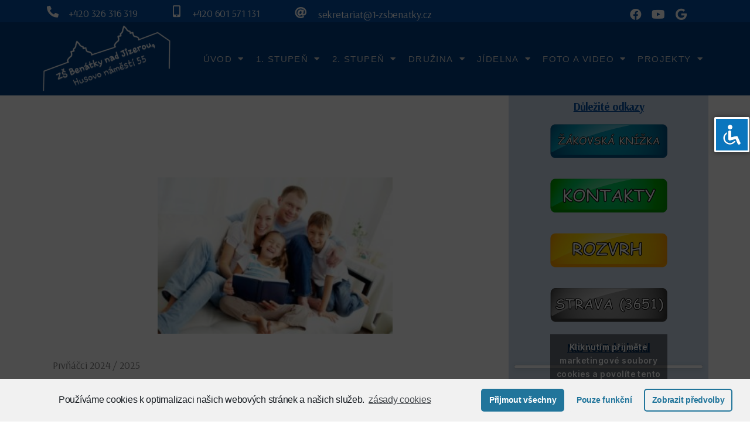

--- FILE ---
content_type: text/html; charset=UTF-8
request_url: https://1zsbenatky.cz/zkusebni-stranka-2/pro-rodice/
body_size: 18271
content:
<!DOCTYPE html>
<html lang="cs">
<head>
	<meta charset="UTF-8">
	<meta name="viewport" content="width=device-width, initial-scale=1.0, viewport-fit=cover" />		<title>Pro rodiče + prvňáčci &#8211; ZŠ Benátky nad Jizerou, Husovo náměstí 55</title>
<meta name='robots' content='max-image-preview:large' />
<link rel="alternate" type="application/rss+xml" title="ZŠ Benátky nad Jizerou, Husovo náměstí 55 &raquo; RSS zdroj" href="https://1zsbenatky.cz/feed/" />
<link rel="alternate" type="application/rss+xml" title="ZŠ Benátky nad Jizerou, Husovo náměstí 55 &raquo; RSS komentářů" href="https://1zsbenatky.cz/comments/feed/" />
<script>
window._wpemojiSettings = {"baseUrl":"https:\/\/s.w.org\/images\/core\/emoji\/14.0.0\/72x72\/","ext":".png","svgUrl":"https:\/\/s.w.org\/images\/core\/emoji\/14.0.0\/svg\/","svgExt":".svg","source":{"concatemoji":"https:\/\/1zsbenatky.cz\/wp-includes\/js\/wp-emoji-release.min.js?ver=6.3"}};
/*! This file is auto-generated */
!function(i,n){var o,s,e;function c(e){try{var t={supportTests:e,timestamp:(new Date).valueOf()};sessionStorage.setItem(o,JSON.stringify(t))}catch(e){}}function p(e,t,n){e.clearRect(0,0,e.canvas.width,e.canvas.height),e.fillText(t,0,0);var t=new Uint32Array(e.getImageData(0,0,e.canvas.width,e.canvas.height).data),r=(e.clearRect(0,0,e.canvas.width,e.canvas.height),e.fillText(n,0,0),new Uint32Array(e.getImageData(0,0,e.canvas.width,e.canvas.height).data));return t.every(function(e,t){return e===r[t]})}function u(e,t,n){switch(t){case"flag":return n(e,"\ud83c\udff3\ufe0f\u200d\u26a7\ufe0f","\ud83c\udff3\ufe0f\u200b\u26a7\ufe0f")?!1:!n(e,"\ud83c\uddfa\ud83c\uddf3","\ud83c\uddfa\u200b\ud83c\uddf3")&&!n(e,"\ud83c\udff4\udb40\udc67\udb40\udc62\udb40\udc65\udb40\udc6e\udb40\udc67\udb40\udc7f","\ud83c\udff4\u200b\udb40\udc67\u200b\udb40\udc62\u200b\udb40\udc65\u200b\udb40\udc6e\u200b\udb40\udc67\u200b\udb40\udc7f");case"emoji":return!n(e,"\ud83e\udef1\ud83c\udffb\u200d\ud83e\udef2\ud83c\udfff","\ud83e\udef1\ud83c\udffb\u200b\ud83e\udef2\ud83c\udfff")}return!1}function f(e,t,n){var r="undefined"!=typeof WorkerGlobalScope&&self instanceof WorkerGlobalScope?new OffscreenCanvas(300,150):i.createElement("canvas"),a=r.getContext("2d",{willReadFrequently:!0}),o=(a.textBaseline="top",a.font="600 32px Arial",{});return e.forEach(function(e){o[e]=t(a,e,n)}),o}function t(e){var t=i.createElement("script");t.src=e,t.defer=!0,i.head.appendChild(t)}"undefined"!=typeof Promise&&(o="wpEmojiSettingsSupports",s=["flag","emoji"],n.supports={everything:!0,everythingExceptFlag:!0},e=new Promise(function(e){i.addEventListener("DOMContentLoaded",e,{once:!0})}),new Promise(function(t){var n=function(){try{var e=JSON.parse(sessionStorage.getItem(o));if("object"==typeof e&&"number"==typeof e.timestamp&&(new Date).valueOf()<e.timestamp+604800&&"object"==typeof e.supportTests)return e.supportTests}catch(e){}return null}();if(!n){if("undefined"!=typeof Worker&&"undefined"!=typeof OffscreenCanvas&&"undefined"!=typeof URL&&URL.createObjectURL&&"undefined"!=typeof Blob)try{var e="postMessage("+f.toString()+"("+[JSON.stringify(s),u.toString(),p.toString()].join(",")+"));",r=new Blob([e],{type:"text/javascript"}),a=new Worker(URL.createObjectURL(r),{name:"wpTestEmojiSupports"});return void(a.onmessage=function(e){c(n=e.data),a.terminate(),t(n)})}catch(e){}c(n=f(s,u,p))}t(n)}).then(function(e){for(var t in e)n.supports[t]=e[t],n.supports.everything=n.supports.everything&&n.supports[t],"flag"!==t&&(n.supports.everythingExceptFlag=n.supports.everythingExceptFlag&&n.supports[t]);n.supports.everythingExceptFlag=n.supports.everythingExceptFlag&&!n.supports.flag,n.DOMReady=!1,n.readyCallback=function(){n.DOMReady=!0}}).then(function(){return e}).then(function(){var e;n.supports.everything||(n.readyCallback(),(e=n.source||{}).concatemoji?t(e.concatemoji):e.wpemoji&&e.twemoji&&(t(e.twemoji),t(e.wpemoji)))}))}((window,document),window._wpemojiSettings);
</script>
<style>
img.wp-smiley,
img.emoji {
	display: inline !important;
	border: none !important;
	box-shadow: none !important;
	height: 1em !important;
	width: 1em !important;
	margin: 0 0.07em !important;
	vertical-align: -0.1em !important;
	background: none !important;
	padding: 0 !important;
}
</style>
	<link rel='stylesheet' id='wp-block-library-css' href='https://1zsbenatky.cz/wp-includes/css/dist/block-library/style.min.css?ver=6.3' media='all' />
<style id='classic-theme-styles-inline-css'>
/*! This file is auto-generated */
.wp-block-button__link{color:#fff;background-color:#32373c;border-radius:9999px;box-shadow:none;text-decoration:none;padding:calc(.667em + 2px) calc(1.333em + 2px);font-size:1.125em}.wp-block-file__button{background:#32373c;color:#fff;text-decoration:none}
</style>
<style id='global-styles-inline-css'>
body{--wp--preset--color--black: #000000;--wp--preset--color--cyan-bluish-gray: #abb8c3;--wp--preset--color--white: #ffffff;--wp--preset--color--pale-pink: #f78da7;--wp--preset--color--vivid-red: #cf2e2e;--wp--preset--color--luminous-vivid-orange: #ff6900;--wp--preset--color--luminous-vivid-amber: #fcb900;--wp--preset--color--light-green-cyan: #7bdcb5;--wp--preset--color--vivid-green-cyan: #00d084;--wp--preset--color--pale-cyan-blue: #8ed1fc;--wp--preset--color--vivid-cyan-blue: #0693e3;--wp--preset--color--vivid-purple: #9b51e0;--wp--preset--color--accent: #cd2653;--wp--preset--color--primary: #000000;--wp--preset--color--secondary: #6d6d6d;--wp--preset--color--subtle-background: #dcd7ca;--wp--preset--color--background: #f5efe0;--wp--preset--gradient--vivid-cyan-blue-to-vivid-purple: linear-gradient(135deg,rgba(6,147,227,1) 0%,rgb(155,81,224) 100%);--wp--preset--gradient--light-green-cyan-to-vivid-green-cyan: linear-gradient(135deg,rgb(122,220,180) 0%,rgb(0,208,130) 100%);--wp--preset--gradient--luminous-vivid-amber-to-luminous-vivid-orange: linear-gradient(135deg,rgba(252,185,0,1) 0%,rgba(255,105,0,1) 100%);--wp--preset--gradient--luminous-vivid-orange-to-vivid-red: linear-gradient(135deg,rgba(255,105,0,1) 0%,rgb(207,46,46) 100%);--wp--preset--gradient--very-light-gray-to-cyan-bluish-gray: linear-gradient(135deg,rgb(238,238,238) 0%,rgb(169,184,195) 100%);--wp--preset--gradient--cool-to-warm-spectrum: linear-gradient(135deg,rgb(74,234,220) 0%,rgb(151,120,209) 20%,rgb(207,42,186) 40%,rgb(238,44,130) 60%,rgb(251,105,98) 80%,rgb(254,248,76) 100%);--wp--preset--gradient--blush-light-purple: linear-gradient(135deg,rgb(255,206,236) 0%,rgb(152,150,240) 100%);--wp--preset--gradient--blush-bordeaux: linear-gradient(135deg,rgb(254,205,165) 0%,rgb(254,45,45) 50%,rgb(107,0,62) 100%);--wp--preset--gradient--luminous-dusk: linear-gradient(135deg,rgb(255,203,112) 0%,rgb(199,81,192) 50%,rgb(65,88,208) 100%);--wp--preset--gradient--pale-ocean: linear-gradient(135deg,rgb(255,245,203) 0%,rgb(182,227,212) 50%,rgb(51,167,181) 100%);--wp--preset--gradient--electric-grass: linear-gradient(135deg,rgb(202,248,128) 0%,rgb(113,206,126) 100%);--wp--preset--gradient--midnight: linear-gradient(135deg,rgb(2,3,129) 0%,rgb(40,116,252) 100%);--wp--preset--font-size--small: 18px;--wp--preset--font-size--medium: 20px;--wp--preset--font-size--large: 26.25px;--wp--preset--font-size--x-large: 42px;--wp--preset--font-size--normal: 21px;--wp--preset--font-size--larger: 32px;--wp--preset--spacing--20: 0.44rem;--wp--preset--spacing--30: 0.67rem;--wp--preset--spacing--40: 1rem;--wp--preset--spacing--50: 1.5rem;--wp--preset--spacing--60: 2.25rem;--wp--preset--spacing--70: 3.38rem;--wp--preset--spacing--80: 5.06rem;--wp--preset--shadow--natural: 6px 6px 9px rgba(0, 0, 0, 0.2);--wp--preset--shadow--deep: 12px 12px 50px rgba(0, 0, 0, 0.4);--wp--preset--shadow--sharp: 6px 6px 0px rgba(0, 0, 0, 0.2);--wp--preset--shadow--outlined: 6px 6px 0px -3px rgba(255, 255, 255, 1), 6px 6px rgba(0, 0, 0, 1);--wp--preset--shadow--crisp: 6px 6px 0px rgba(0, 0, 0, 1);}:where(.is-layout-flex){gap: 0.5em;}:where(.is-layout-grid){gap: 0.5em;}body .is-layout-flow > .alignleft{float: left;margin-inline-start: 0;margin-inline-end: 2em;}body .is-layout-flow > .alignright{float: right;margin-inline-start: 2em;margin-inline-end: 0;}body .is-layout-flow > .aligncenter{margin-left: auto !important;margin-right: auto !important;}body .is-layout-constrained > .alignleft{float: left;margin-inline-start: 0;margin-inline-end: 2em;}body .is-layout-constrained > .alignright{float: right;margin-inline-start: 2em;margin-inline-end: 0;}body .is-layout-constrained > .aligncenter{margin-left: auto !important;margin-right: auto !important;}body .is-layout-constrained > :where(:not(.alignleft):not(.alignright):not(.alignfull)){max-width: var(--wp--style--global--content-size);margin-left: auto !important;margin-right: auto !important;}body .is-layout-constrained > .alignwide{max-width: var(--wp--style--global--wide-size);}body .is-layout-flex{display: flex;}body .is-layout-flex{flex-wrap: wrap;align-items: center;}body .is-layout-flex > *{margin: 0;}body .is-layout-grid{display: grid;}body .is-layout-grid > *{margin: 0;}:where(.wp-block-columns.is-layout-flex){gap: 2em;}:where(.wp-block-columns.is-layout-grid){gap: 2em;}:where(.wp-block-post-template.is-layout-flex){gap: 1.25em;}:where(.wp-block-post-template.is-layout-grid){gap: 1.25em;}.has-black-color{color: var(--wp--preset--color--black) !important;}.has-cyan-bluish-gray-color{color: var(--wp--preset--color--cyan-bluish-gray) !important;}.has-white-color{color: var(--wp--preset--color--white) !important;}.has-pale-pink-color{color: var(--wp--preset--color--pale-pink) !important;}.has-vivid-red-color{color: var(--wp--preset--color--vivid-red) !important;}.has-luminous-vivid-orange-color{color: var(--wp--preset--color--luminous-vivid-orange) !important;}.has-luminous-vivid-amber-color{color: var(--wp--preset--color--luminous-vivid-amber) !important;}.has-light-green-cyan-color{color: var(--wp--preset--color--light-green-cyan) !important;}.has-vivid-green-cyan-color{color: var(--wp--preset--color--vivid-green-cyan) !important;}.has-pale-cyan-blue-color{color: var(--wp--preset--color--pale-cyan-blue) !important;}.has-vivid-cyan-blue-color{color: var(--wp--preset--color--vivid-cyan-blue) !important;}.has-vivid-purple-color{color: var(--wp--preset--color--vivid-purple) !important;}.has-black-background-color{background-color: var(--wp--preset--color--black) !important;}.has-cyan-bluish-gray-background-color{background-color: var(--wp--preset--color--cyan-bluish-gray) !important;}.has-white-background-color{background-color: var(--wp--preset--color--white) !important;}.has-pale-pink-background-color{background-color: var(--wp--preset--color--pale-pink) !important;}.has-vivid-red-background-color{background-color: var(--wp--preset--color--vivid-red) !important;}.has-luminous-vivid-orange-background-color{background-color: var(--wp--preset--color--luminous-vivid-orange) !important;}.has-luminous-vivid-amber-background-color{background-color: var(--wp--preset--color--luminous-vivid-amber) !important;}.has-light-green-cyan-background-color{background-color: var(--wp--preset--color--light-green-cyan) !important;}.has-vivid-green-cyan-background-color{background-color: var(--wp--preset--color--vivid-green-cyan) !important;}.has-pale-cyan-blue-background-color{background-color: var(--wp--preset--color--pale-cyan-blue) !important;}.has-vivid-cyan-blue-background-color{background-color: var(--wp--preset--color--vivid-cyan-blue) !important;}.has-vivid-purple-background-color{background-color: var(--wp--preset--color--vivid-purple) !important;}.has-black-border-color{border-color: var(--wp--preset--color--black) !important;}.has-cyan-bluish-gray-border-color{border-color: var(--wp--preset--color--cyan-bluish-gray) !important;}.has-white-border-color{border-color: var(--wp--preset--color--white) !important;}.has-pale-pink-border-color{border-color: var(--wp--preset--color--pale-pink) !important;}.has-vivid-red-border-color{border-color: var(--wp--preset--color--vivid-red) !important;}.has-luminous-vivid-orange-border-color{border-color: var(--wp--preset--color--luminous-vivid-orange) !important;}.has-luminous-vivid-amber-border-color{border-color: var(--wp--preset--color--luminous-vivid-amber) !important;}.has-light-green-cyan-border-color{border-color: var(--wp--preset--color--light-green-cyan) !important;}.has-vivid-green-cyan-border-color{border-color: var(--wp--preset--color--vivid-green-cyan) !important;}.has-pale-cyan-blue-border-color{border-color: var(--wp--preset--color--pale-cyan-blue) !important;}.has-vivid-cyan-blue-border-color{border-color: var(--wp--preset--color--vivid-cyan-blue) !important;}.has-vivid-purple-border-color{border-color: var(--wp--preset--color--vivid-purple) !important;}.has-vivid-cyan-blue-to-vivid-purple-gradient-background{background: var(--wp--preset--gradient--vivid-cyan-blue-to-vivid-purple) !important;}.has-light-green-cyan-to-vivid-green-cyan-gradient-background{background: var(--wp--preset--gradient--light-green-cyan-to-vivid-green-cyan) !important;}.has-luminous-vivid-amber-to-luminous-vivid-orange-gradient-background{background: var(--wp--preset--gradient--luminous-vivid-amber-to-luminous-vivid-orange) !important;}.has-luminous-vivid-orange-to-vivid-red-gradient-background{background: var(--wp--preset--gradient--luminous-vivid-orange-to-vivid-red) !important;}.has-very-light-gray-to-cyan-bluish-gray-gradient-background{background: var(--wp--preset--gradient--very-light-gray-to-cyan-bluish-gray) !important;}.has-cool-to-warm-spectrum-gradient-background{background: var(--wp--preset--gradient--cool-to-warm-spectrum) !important;}.has-blush-light-purple-gradient-background{background: var(--wp--preset--gradient--blush-light-purple) !important;}.has-blush-bordeaux-gradient-background{background: var(--wp--preset--gradient--blush-bordeaux) !important;}.has-luminous-dusk-gradient-background{background: var(--wp--preset--gradient--luminous-dusk) !important;}.has-pale-ocean-gradient-background{background: var(--wp--preset--gradient--pale-ocean) !important;}.has-electric-grass-gradient-background{background: var(--wp--preset--gradient--electric-grass) !important;}.has-midnight-gradient-background{background: var(--wp--preset--gradient--midnight) !important;}.has-small-font-size{font-size: var(--wp--preset--font-size--small) !important;}.has-medium-font-size{font-size: var(--wp--preset--font-size--medium) !important;}.has-large-font-size{font-size: var(--wp--preset--font-size--large) !important;}.has-x-large-font-size{font-size: var(--wp--preset--font-size--x-large) !important;}
.wp-block-navigation a:where(:not(.wp-element-button)){color: inherit;}
:where(.wp-block-post-template.is-layout-flex){gap: 1.25em;}:where(.wp-block-post-template.is-layout-grid){gap: 1.25em;}
:where(.wp-block-columns.is-layout-flex){gap: 2em;}:where(.wp-block-columns.is-layout-grid){gap: 2em;}
.wp-block-pullquote{font-size: 1.5em;line-height: 1.6;}
</style>
<link rel='stylesheet' id='accessibility-light-css' href='https://1zsbenatky.cz/wp-content/plugins/accessibility-light/assets/css/accessibility-light.css?ver=6.3' media='all' />
<link rel='stylesheet' id='twentytwenty-style-css' href='https://1zsbenatky.cz/wp-content/themes/twentytwenty/style.css?ver=1.5' media='all' />
<style id='twentytwenty-style-inline-css'>
.color-accent,.color-accent-hover:hover,.color-accent-hover:focus,:root .has-accent-color,.has-drop-cap:not(:focus):first-letter,.wp-block-button.is-style-outline,a { color: #cd2653; }blockquote,.border-color-accent,.border-color-accent-hover:hover,.border-color-accent-hover:focus { border-color: #cd2653; }button,.button,.faux-button,.wp-block-button__link,.wp-block-file .wp-block-file__button,input[type="button"],input[type="reset"],input[type="submit"],.bg-accent,.bg-accent-hover:hover,.bg-accent-hover:focus,:root .has-accent-background-color,.comment-reply-link { background-color: #cd2653; }.fill-children-accent,.fill-children-accent * { fill: #cd2653; }body,.entry-title a,:root .has-primary-color { color: #000000; }:root .has-primary-background-color { background-color: #000000; }cite,figcaption,.wp-caption-text,.post-meta,.entry-content .wp-block-archives li,.entry-content .wp-block-categories li,.entry-content .wp-block-latest-posts li,.wp-block-latest-comments__comment-date,.wp-block-latest-posts__post-date,.wp-block-embed figcaption,.wp-block-image figcaption,.wp-block-pullquote cite,.comment-metadata,.comment-respond .comment-notes,.comment-respond .logged-in-as,.pagination .dots,.entry-content hr:not(.has-background),hr.styled-separator,:root .has-secondary-color { color: #6d6d6d; }:root .has-secondary-background-color { background-color: #6d6d6d; }pre,fieldset,input,textarea,table,table *,hr { border-color: #dcd7ca; }caption,code,code,kbd,samp,.wp-block-table.is-style-stripes tbody tr:nth-child(odd),:root .has-subtle-background-background-color { background-color: #dcd7ca; }.wp-block-table.is-style-stripes { border-bottom-color: #dcd7ca; }.wp-block-latest-posts.is-grid li { border-top-color: #dcd7ca; }:root .has-subtle-background-color { color: #dcd7ca; }body:not(.overlay-header) .primary-menu > li > a,body:not(.overlay-header) .primary-menu > li > .icon,.modal-menu a,.footer-menu a, .footer-widgets a,#site-footer .wp-block-button.is-style-outline,.wp-block-pullquote:before,.singular:not(.overlay-header) .entry-header a,.archive-header a,.header-footer-group .color-accent,.header-footer-group .color-accent-hover:hover { color: #cd2653; }.social-icons a,#site-footer button:not(.toggle),#site-footer .button,#site-footer .faux-button,#site-footer .wp-block-button__link,#site-footer .wp-block-file__button,#site-footer input[type="button"],#site-footer input[type="reset"],#site-footer input[type="submit"] { background-color: #cd2653; }.header-footer-group,body:not(.overlay-header) #site-header .toggle,.menu-modal .toggle { color: #000000; }body:not(.overlay-header) .primary-menu ul { background-color: #000000; }body:not(.overlay-header) .primary-menu > li > ul:after { border-bottom-color: #000000; }body:not(.overlay-header) .primary-menu ul ul:after { border-left-color: #000000; }.site-description,body:not(.overlay-header) .toggle-inner .toggle-text,.widget .post-date,.widget .rss-date,.widget_archive li,.widget_categories li,.widget cite,.widget_pages li,.widget_meta li,.widget_nav_menu li,.powered-by-wordpress,.to-the-top,.singular .entry-header .post-meta,.singular:not(.overlay-header) .entry-header .post-meta a { color: #6d6d6d; }.header-footer-group pre,.header-footer-group fieldset,.header-footer-group input,.header-footer-group textarea,.header-footer-group table,.header-footer-group table *,.footer-nav-widgets-wrapper,#site-footer,.menu-modal nav *,.footer-widgets-outer-wrapper,.footer-top { border-color: #dcd7ca; }.header-footer-group table caption,body:not(.overlay-header) .header-inner .toggle-wrapper::before { background-color: #dcd7ca; }
</style>
<link rel='stylesheet' id='twentytwenty-print-style-css' href='https://1zsbenatky.cz/wp-content/themes/twentytwenty/print.css?ver=1.5' media='print' />
<link rel='stylesheet' id='elementor-icons-css' href='https://1zsbenatky.cz/wp-content/plugins/elementor/assets/lib/eicons/css/elementor-icons.min.css?ver=5.23.0' media='all' />
<link rel='stylesheet' id='elementor-frontend-css' href='https://1zsbenatky.cz/wp-content/plugins/elementor/assets/css/frontend.min.css?ver=3.17.3' media='all' />
<link rel='stylesheet' id='swiper-css' href='https://1zsbenatky.cz/wp-content/plugins/elementor/assets/lib/swiper/css/swiper.min.css?ver=5.3.6' media='all' />
<link rel='stylesheet' id='elementor-post-5-css' href='https://1zsbenatky.cz/wp-content/uploads/elementor/css/post-5.css?ver=1701298188' media='all' />
<link rel='stylesheet' id='elementor-pro-css' href='https://1zsbenatky.cz/wp-content/plugins/elementor-pro/assets/css/frontend.min.css?ver=3.17.1' media='all' />
<link rel='stylesheet' id='elementor-global-css' href='https://1zsbenatky.cz/wp-content/uploads/elementor/css/global.css?ver=1701298207' media='all' />
<link rel='stylesheet' id='elementor-post-16984-css' href='https://1zsbenatky.cz/wp-content/uploads/elementor/css/post-16984.css?ver=1701298235' media='all' />
<link rel='stylesheet' id='elementor-post-16971-css' href='https://1zsbenatky.cz/wp-content/uploads/elementor/css/post-16971.css?ver=1701298235' media='all' />
<link rel='stylesheet' id='cmplz-cookie-css' href='https://1zsbenatky.cz/wp-content/plugins/complianz-gdpr/assets/css/cookieconsent.min.css?ver=5.2.6' media='all' />
<link rel='stylesheet' id='google-fonts-1-css' href='https://fonts.googleapis.com/css?family=Arsenal%3A100%2C100italic%2C200%2C200italic%2C300%2C300italic%2C400%2C400italic%2C500%2C500italic%2C600%2C600italic%2C700%2C700italic%2C800%2C800italic%2C900%2C900italic&#038;display=auto&#038;subset=latin-ext&#038;ver=6.3' media='all' />
<link rel='stylesheet' id='elementor-icons-shared-0-css' href='https://1zsbenatky.cz/wp-content/plugins/elementor/assets/lib/font-awesome/css/fontawesome.min.css?ver=5.15.3' media='all' />
<link rel='stylesheet' id='elementor-icons-fa-solid-css' href='https://1zsbenatky.cz/wp-content/plugins/elementor/assets/lib/font-awesome/css/solid.min.css?ver=5.15.3' media='all' />
<link rel='stylesheet' id='elementor-icons-fa-brands-css' href='https://1zsbenatky.cz/wp-content/plugins/elementor/assets/lib/font-awesome/css/brands.min.css?ver=5.15.3' media='all' />
<link rel="preconnect" href="https://fonts.gstatic.com/" crossorigin><script src='https://1zsbenatky.cz/wp-includes/js/jquery/jquery.min.js?ver=3.7.0' id='jquery-core-js'></script>
<script src='https://1zsbenatky.cz/wp-includes/js/jquery/jquery-migrate.min.js?ver=3.4.1' id='jquery-migrate-js'></script>
<script id="jquery-js-after">
		
			jQuery(document).ready(function ($) {
				$(document).on("cmplzRunAfterAllScripts", cmplz_elementor_fire_initOnReadyComponents);
				function cmplz_elementor_fire_initOnReadyComponents() {
					var blockedContentContainers = [];
					$('[data-cmplz-elementor-settings]').each(function (i, obj) {
						if ( $(this).hasClass('cmplz-activated') ) return;
						$(this).addClass('cmplz-activated' );
						$(this).data('settings', $(this).data('cmplz-elementor-settings'));

						var blockedContentContainer = $(this);
						blockedContentContainer.animate({"background-image": "url('')"}, 400, function () {
							//remove the added classes
							var cssIndex = blockedContentContainer.data('placeholderClassIndex');
							blockedContentContainer.removeClass('cmplz-blocked-content-container');
							blockedContentContainer.removeClass('cmplz-placeholder-' + cssIndex);
						});
						blockedContentContainers.push(blockedContentContainer);
					});

					for (var key in blockedContentContainers) {
						console.log(blockedContentContainers[key]);
						if (blockedContentContainers.hasOwnProperty(key) && blockedContentContainers[key] !== undefined ) {
							elementorFrontend.elementsHandler.runReadyTrigger( blockedContentContainers[key] );
						}
					}
				}
			})
		
		
</script>
<script src='https://1zsbenatky.cz/wp-content/plugins/accessibility-light/assets/js/accessibility-light.js?ver=6.3' id='accessibility-light-js'></script>
<script src='https://1zsbenatky.cz/wp-content/plugins/accessibility-light/assets/js/jscolor.js?ver=6.3' id='jscolor-js'></script>
<script src='https://1zsbenatky.cz/wp-content/themes/twentytwenty/assets/js/index.js?ver=1.5' id='twentytwenty-js-js' async></script>
<link rel="https://api.w.org/" href="https://1zsbenatky.cz/wp-json/" /><link rel="alternate" type="application/json" href="https://1zsbenatky.cz/wp-json/wp/v2/pages/13934" /><link rel="EditURI" type="application/rsd+xml" title="RSD" href="https://1zsbenatky.cz/xmlrpc.php?rsd" />
<meta name="generator" content="WordPress 6.3" />
<link rel="canonical" href="https://1zsbenatky.cz/zkusebni-stranka-2/pro-rodice/" />
<link rel='shortlink' href='https://1zsbenatky.cz/?p=13934' />
<link rel="alternate" type="application/json+oembed" href="https://1zsbenatky.cz/wp-json/oembed/1.0/embed?url=https%3A%2F%2F1zsbenatky.cz%2Fzkusebni-stranka-2%2Fpro-rodice%2F" />
<link rel="alternate" type="text/xml+oembed" href="https://1zsbenatky.cz/wp-json/oembed/1.0/embed?url=https%3A%2F%2F1zsbenatky.cz%2Fzkusebni-stranka-2%2Fpro-rodice%2F&#038;format=xml" />
		<script type="text/javascript">
			var StrCPVisits_page_data = {
				'abort' : 'false',
				'title' : 'Pro rodiče + prvňáčci',
			};
		</script>
			<script>document.documentElement.className = document.documentElement.className.replace( 'no-js', 'js' );</script>
	<meta name="generator" content="Elementor 3.17.3; features: e_dom_optimization, e_optimized_assets_loading, additional_custom_breakpoints; settings: css_print_method-external, google_font-enabled, font_display-auto">
<link rel="icon" href="https://1zsbenatky.cz/wp-content/uploads/2020/11/cropped-logo-skolaXx-32x32.png" sizes="32x32" />
<link rel="icon" href="https://1zsbenatky.cz/wp-content/uploads/2020/11/cropped-logo-skolaXx-192x192.png" sizes="192x192" />
<link rel="apple-touch-icon" href="https://1zsbenatky.cz/wp-content/uploads/2020/11/cropped-logo-skolaXx-180x180.png" />
<meta name="msapplication-TileImage" content="https://1zsbenatky.cz/wp-content/uploads/2020/11/cropped-logo-skolaXx-270x270.png" />
</head>
<body data-rsssl=1 data-cmplz=1 class="page-template-default page page-id-13934 page-child parent-pageid-959 wp-embed-responsive acl-sitelinx sitelinx-contrast-important sitelinx-readable-important singular enable-search-modal missing-post-thumbnail has-no-pagination not-showing-comments hide-avatars footer-top-hidden elementor-default elementor-template-full-width elementor-kit-5 elementor-page elementor-page-13934 elementor-page-16971">
<a class="skip-link screen-reader-text" href="#site-content">Přejít k obsahu</a>		<div data-elementor-type="header" data-elementor-id="16984" class="elementor elementor-16984 elementor-location-header" data-elementor-post-type="elementor_library">
								<section class="elementor-section elementor-top-section elementor-element elementor-element-c249c41 elementor-section-height-min-height elementor-hidden-tablet elementor-hidden-phone elementor-section-boxed elementor-section-height-default elementor-section-items-middle" data-id="c249c41" data-element_type="section" data-settings="{&quot;background_background&quot;:&quot;classic&quot;}">
						<div class="elementor-container elementor-column-gap-default">
					<div class="elementor-column elementor-col-14 elementor-top-column elementor-element elementor-element-c16865b" data-id="c16865b" data-element_type="column">
			<div class="elementor-widget-wrap elementor-element-populated">
								<div class="elementor-element elementor-element-3150ce6 elementor-hidden-tablet elementor-hidden-phone elementor-view-default elementor-widget elementor-widget-icon" data-id="3150ce6" data-element_type="widget" data-widget_type="icon.default">
				<div class="elementor-widget-container">
					<div class="elementor-icon-wrapper">
			<div class="elementor-icon">
			<i aria-hidden="true" class="fas fa-phone-alt"></i>			</div>
		</div>
				</div>
				</div>
					</div>
		</div>
				<div class="elementor-column elementor-col-14 elementor-top-column elementor-element elementor-element-4235116" data-id="4235116" data-element_type="column">
			<div class="elementor-widget-wrap elementor-element-populated">
								<div class="elementor-element elementor-element-00b140e elementor-hidden-tablet elementor-hidden-phone elementor-widget elementor-widget-text-editor" data-id="00b140e" data-element_type="widget" data-widget_type="text-editor.default">
				<div class="elementor-widget-container">
							<p><span style="color: #ffffff;">+420 326 316 319</span></p>						</div>
				</div>
					</div>
		</div>
				<div class="elementor-column elementor-col-14 elementor-top-column elementor-element elementor-element-68fb0c5" data-id="68fb0c5" data-element_type="column">
			<div class="elementor-widget-wrap elementor-element-populated">
								<div class="elementor-element elementor-element-09b220c elementor-hidden-tablet elementor-hidden-phone elementor-view-default elementor-widget elementor-widget-icon" data-id="09b220c" data-element_type="widget" data-widget_type="icon.default">
				<div class="elementor-widget-container">
					<div class="elementor-icon-wrapper">
			<a class="elementor-icon" href="mailto:%20sekretariat@1-zsbenatky.cz">
			<i aria-hidden="true" class="fas fa-mobile-alt"></i>			</a>
		</div>
				</div>
				</div>
					</div>
		</div>
				<div class="elementor-column elementor-col-14 elementor-top-column elementor-element elementor-element-2565b08" data-id="2565b08" data-element_type="column">
			<div class="elementor-widget-wrap elementor-element-populated">
								<div class="elementor-element elementor-element-6db1ce8 elementor-hidden-tablet elementor-hidden-phone elementor-widget elementor-widget-text-editor" data-id="6db1ce8" data-element_type="widget" data-widget_type="text-editor.default">
				<div class="elementor-widget-container">
							<p><span style="color: #ffffff;"><a style="color: #ffffff;" href="mailto:sekretatiat@1-zsbenatky.cz">+420 601 571 131</a></span></p>						</div>
				</div>
					</div>
		</div>
				<div class="elementor-column elementor-col-14 elementor-top-column elementor-element elementor-element-eea7594 elementor-hidden-tablet elementor-hidden-phone" data-id="eea7594" data-element_type="column">
			<div class="elementor-widget-wrap elementor-element-populated">
								<div class="elementor-element elementor-element-3bc5a97 elementor-view-default elementor-widget elementor-widget-icon" data-id="3bc5a97" data-element_type="widget" data-widget_type="icon.default">
				<div class="elementor-widget-container">
					<div class="elementor-icon-wrapper">
			<div class="elementor-icon">
			<i aria-hidden="true" class="fas fa-at"></i>			</div>
		</div>
				</div>
				</div>
					</div>
		</div>
				<div class="elementor-column elementor-col-14 elementor-top-column elementor-element elementor-element-40a2f32 elementor-hidden-tablet elementor-hidden-phone" data-id="40a2f32" data-element_type="column">
			<div class="elementor-widget-wrap elementor-element-populated">
								<div class="elementor-element elementor-element-d1b5115 elementor-widget elementor-widget-text-editor" data-id="d1b5115" data-element_type="widget" data-widget_type="text-editor.default">
				<div class="elementor-widget-container">
							<p><span style="color: #ffffff;"><a style="color: #ffffff;" href="mailto:sekretariat@1-zsbenatky.cz">sekretariat@1-zsbenatky.cz</a></span></p>						</div>
				</div>
					</div>
		</div>
				<div class="elementor-column elementor-col-14 elementor-top-column elementor-element elementor-element-55b2678 elementor-hidden-tablet elementor-hidden-phone" data-id="55b2678" data-element_type="column">
			<div class="elementor-widget-wrap elementor-element-populated">
								<div class="elementor-element elementor-element-28c9315 elementor-shape-circle elementor-grid-mobile-0 elementor-grid-0 e-grid-align-center elementor-widget elementor-widget-social-icons" data-id="28c9315" data-element_type="widget" data-widget_type="social-icons.default">
				<div class="elementor-widget-container">
					<div class="elementor-social-icons-wrapper elementor-grid">
							<span class="elementor-grid-item">
					<a class="elementor-icon elementor-social-icon elementor-social-icon-facebook elementor-animation-pulse elementor-repeater-item-85b86d0" href="https://www.facebook.com/pages/category/Elementary-School/Z%C3%A1kladn%C3%AD-%C5%A1kola-Ben%C3%A1tky-nad-Jizerou-Husovo-n%C3%A1m%C4%9Bst%C3%AD-55-198859120652149/" target="_blank">
						<span class="elementor-screen-only">Facebook</span>
						<i class="fab fa-facebook"></i>					</a>
				</span>
							<span class="elementor-grid-item">
					<a class="elementor-icon elementor-social-icon elementor-social-icon-youtube elementor-animation-pulse elementor-repeater-item-e501d97" href="https://www.youtube.com/channel/UC3ynmPSUyvScTCuC2km0c_A/videos" target="_blank">
						<span class="elementor-screen-only">Youtube</span>
						<i class="fab fa-youtube"></i>					</a>
				</span>
							<span class="elementor-grid-item">
					<a class="elementor-icon elementor-social-icon elementor-social-icon-google elementor-animation-pulse elementor-repeater-item-2e813b4" href="https://classroom.google.com/" target="_blank">
						<span class="elementor-screen-only">Google</span>
						<i class="fab fa-google"></i>					</a>
				</span>
					</div>
				</div>
				</div>
					</div>
		</div>
							</div>
		</section>
				<section class="elementor-section elementor-top-section elementor-element elementor-element-2365801 elementor-hidden-desktop elementor-section-height-min-height elementor-section-boxed elementor-section-height-default elementor-section-items-middle" data-id="2365801" data-element_type="section" data-settings="{&quot;background_background&quot;:&quot;classic&quot;}">
						<div class="elementor-container elementor-column-gap-default">
					<div class="elementor-column elementor-col-100 elementor-top-column elementor-element elementor-element-e42190f elementor-hidden-desktop" data-id="e42190f" data-element_type="column">
			<div class="elementor-widget-wrap elementor-element-populated">
								<div class="elementor-element elementor-element-55a3752 elementor-shape-circle elementor-grid-mobile-0 elementor-grid-0 e-grid-align-center elementor-widget elementor-widget-social-icons" data-id="55a3752" data-element_type="widget" data-widget_type="social-icons.default">
				<div class="elementor-widget-container">
					<div class="elementor-social-icons-wrapper elementor-grid">
							<span class="elementor-grid-item">
					<a class="elementor-icon elementor-social-icon elementor-social-icon-facebook elementor-animation-pulse elementor-repeater-item-85b86d0" href="https://www.facebook.com/pages/category/Elementary-School/Z%C3%A1kladn%C3%AD-%C5%A1kola-Ben%C3%A1tky-nad-Jizerou-Husovo-n%C3%A1m%C4%9Bst%C3%AD-55-198859120652149/" target="_blank">
						<span class="elementor-screen-only">Facebook</span>
						<i class="fab fa-facebook"></i>					</a>
				</span>
							<span class="elementor-grid-item">
					<a class="elementor-icon elementor-social-icon elementor-social-icon-youtube elementor-animation-pulse elementor-repeater-item-e501d97" href="https://www.youtube.com/channel/UC3ynmPSUyvScTCuC2km0c_A/videos" target="_blank">
						<span class="elementor-screen-only">Youtube</span>
						<i class="fab fa-youtube"></i>					</a>
				</span>
							<span class="elementor-grid-item">
					<a class="elementor-icon elementor-social-icon elementor-social-icon-google elementor-animation-pulse elementor-repeater-item-b0b7c6d" href="https://classroom.google.com/" target="_blank">
						<span class="elementor-screen-only">Google</span>
						<i class="fab fa-google"></i>					</a>
				</span>
					</div>
				</div>
				</div>
					</div>
		</div>
							</div>
		</section>
				<section class="elementor-section elementor-top-section elementor-element elementor-element-24e8eaec elementor-section-height-min-height elementor-section-boxed elementor-section-height-default elementor-section-items-middle" data-id="24e8eaec" data-element_type="section" data-settings="{&quot;sticky&quot;:&quot;top&quot;,&quot;sticky_effects_offset&quot;:100,&quot;background_background&quot;:&quot;classic&quot;,&quot;sticky_on&quot;:[&quot;desktop&quot;,&quot;tablet&quot;,&quot;mobile&quot;],&quot;sticky_offset&quot;:0}">
						<div class="elementor-container elementor-column-gap-default">
					<div class="elementor-column elementor-col-50 elementor-top-column elementor-element elementor-element-4ccab02c" data-id="4ccab02c" data-element_type="column">
			<div class="elementor-widget-wrap elementor-element-populated">
								<div class="elementor-element elementor-element-4d7a3fdf logo elementor-widget elementor-widget-image" data-id="4d7a3fdf" data-element_type="widget" data-widget_type="image.default">
				<div class="elementor-widget-container">
																<a href="https://1zsbenatky.cz/">
							<img width="300" height="160" src="https://1zsbenatky.cz/wp-content/uploads/2020/11/logo_skola_wh-300x160.png" class="attachment-medium size-medium wp-image-93" alt="" srcset="https://1zsbenatky.cz/wp-content/uploads/2020/11/logo_skola_wh-300x160.png 300w, https://1zsbenatky.cz/wp-content/uploads/2020/11/logo_skola_wh-1024x546.png 1024w, https://1zsbenatky.cz/wp-content/uploads/2020/11/logo_skola_wh-768x410.png 768w, https://1zsbenatky.cz/wp-content/uploads/2020/11/logo_skola_wh-1536x819.png 1536w, https://1zsbenatky.cz/wp-content/uploads/2020/11/logo_skola_wh-1200x640.png 1200w, https://1zsbenatky.cz/wp-content/uploads/2020/11/logo_skola_wh.png 1745w" sizes="(max-width: 300px) 100vw, 300px" />								</a>
															</div>
				</div>
					</div>
		</div>
				<div class="elementor-column elementor-col-50 elementor-top-column elementor-element elementor-element-3a81272d" data-id="3a81272d" data-element_type="column">
			<div class="elementor-widget-wrap elementor-element-populated">
								<div class="elementor-element elementor-element-382e794 elementor-nav-menu__align-right elementor-nav-menu__text-align-center elementor-nav-menu--stretch elementor-nav-menu--dropdown-tablet elementor-nav-menu--toggle elementor-nav-menu--burger elementor-widget elementor-widget-nav-menu" data-id="382e794" data-element_type="widget" data-settings="{&quot;full_width&quot;:&quot;stretch&quot;,&quot;layout&quot;:&quot;horizontal&quot;,&quot;submenu_icon&quot;:{&quot;value&quot;:&quot;&lt;i class=\&quot;fas fa-caret-down\&quot;&gt;&lt;\/i&gt;&quot;,&quot;library&quot;:&quot;fa-solid&quot;},&quot;toggle&quot;:&quot;burger&quot;}" data-widget_type="nav-menu.default">
				<div class="elementor-widget-container">
						<nav class="elementor-nav-menu--main elementor-nav-menu__container elementor-nav-menu--layout-horizontal e--pointer-none">
				<ul id="menu-1-382e794" class="elementor-nav-menu"><li class="menu-item menu-item-type-post_type menu-item-object-page menu-item-home menu-item-has-children menu-item-102"><a href="https://1zsbenatky.cz/" class="elementor-item">ÚVOD</a>
<ul class="sub-menu elementor-nav-menu--dropdown">
	<li class="menu-item menu-item-type-post_type menu-item-object-page menu-item-16785"><a href="https://1zsbenatky.cz/o-skole/info-o-skole/" class="elementor-sub-item">Info o škole</a></li>
	<li class="menu-item menu-item-type-post_type menu-item-object-page menu-item-36786"><a href="https://1zsbenatky.cz/jakou-chceme-skolu/" class="elementor-sub-item">Jakou školu chceme</a></li>
	<li class="menu-item menu-item-type-post_type menu-item-object-page menu-item-28687"><a href="https://1zsbenatky.cz/nase-budoucnost/" class="elementor-sub-item">Naše budoucnost</a></li>
	<li class="menu-item menu-item-type-post_type menu-item-object-page menu-item-16796"><a href="https://1zsbenatky.cz/o-skole/personalni-obsazeni/" class="elementor-sub-item">Důležité kontakty</a></li>
	<li class="menu-item menu-item-type-post_type menu-item-object-page menu-item-26901"><a href="https://1zsbenatky.cz/o-skole/personalni-obsazeni-2/" class="elementor-sub-item">Personální obsazení 2025/2026</a></li>
	<li class="menu-item menu-item-type-post_type menu-item-object-page menu-item-16794"><a href="https://1zsbenatky.cz/o-skole/dokumenty/" class="elementor-sub-item">Plány a dokumenty</a></li>
	<li class="menu-item menu-item-type-post_type menu-item-object-page menu-item-23918"><a href="https://1zsbenatky.cz/prestup-z-jine-skoly/" class="elementor-sub-item">Přestup z jiné školy</a></li>
	<li class="menu-item menu-item-type-post_type menu-item-object-page menu-item-16786"><a href="https://1zsbenatky.cz/o-skole/historie-skoly/" class="elementor-sub-item">Historie školy</a></li>
	<li class="menu-item menu-item-type-post_type menu-item-object-page menu-item-16787"><a href="https://1zsbenatky.cz/o-skole/vybaveni-skoly/" class="elementor-sub-item">Vybavení školy</a></li>
	<li class="menu-item menu-item-type-post_type menu-item-object-page menu-item-16789"><a href="https://1zsbenatky.cz/o-skole/pravidelne-akce/" class="elementor-sub-item">Pravidelné akce</a></li>
	<li class="menu-item menu-item-type-post_type menu-item-object-page menu-item-16790"><a href="https://1zsbenatky.cz/o-skole/zajmove-krouzky/" class="elementor-sub-item">Zájmové kroužky</a></li>
	<li class="menu-item menu-item-type-post_type menu-item-object-page menu-item-16791"><a href="https://1zsbenatky.cz/o-skole/sportovni-rekordy/" class="elementor-sub-item">Sportovní rekordy</a></li>
	<li class="menu-item menu-item-type-post_type menu-item-object-page menu-item-16788"><a href="https://1zsbenatky.cz/o-skole/skolni-psycholog/" class="elementor-sub-item">Školní poradenské pracoviště</a></li>
	<li class="menu-item menu-item-type-post_type menu-item-object-page menu-item-16792"><a href="https://1zsbenatky.cz/o-skole/skolska-rada/" class="elementor-sub-item">Školská rada</a></li>
	<li class="menu-item menu-item-type-post_type menu-item-object-page menu-item-16793"><a href="https://1zsbenatky.cz/o-skole/rodice-detem/" class="elementor-sub-item">Rodiče dětem</a></li>
	<li class="menu-item menu-item-type-post_type menu-item-object-page menu-item-37300"><a href="https://1zsbenatky.cz/digitalni-propast/" class="elementor-sub-item">Digitální propast</a></li>
	<li class="menu-item menu-item-type-post_type menu-item-object-page menu-item-16795"><a href="https://1zsbenatky.cz/o-skole/skolni-parlament/" class="elementor-sub-item">Školní parlament</a></li>
	<li class="menu-item menu-item-type-custom menu-item-object-custom menu-item-23705"><a href="https://1-zsbenatky.bakalari.cz:51413/bakaweb/timetable/public" class="elementor-sub-item">Rozvrh hodin</a></li>
	<li class="menu-item menu-item-type-post_type menu-item-object-page menu-item-16799"><a href="https://1zsbenatky.cz/o-skole/google-classroom/" class="elementor-sub-item">Google classroom</a></li>
	<li class="menu-item menu-item-type-post_type menu-item-object-page menu-item-privacy-policy menu-item-17104"><a rel="privacy-policy" href="https://1zsbenatky.cz/zasady-cookies-eu/" class="elementor-sub-item">Zásady cookies (EU)</a></li>
	<li class="menu-item menu-item-type-post_type menu-item-object-page menu-item-16800"><a href="https://1zsbenatky.cz/o-skole/ztraty-a-nalezy/" class="elementor-sub-item">Ztráty a nálezy</a></li>
</ul>
</li>
<li class="menu-item menu-item-type-post_type menu-item-object-page current-page-ancestor current-menu-ancestor current-menu-parent current-page-parent current_page_parent current_page_ancestor menu-item-has-children menu-item-16859"><a href="https://1zsbenatky.cz/zkusebni-stranka-2/" class="elementor-item">1. STUPEŇ</a>
<ul class="sub-menu elementor-nav-menu--dropdown">
	<li class="menu-item menu-item-type-post_type menu-item-object-page menu-item-27031"><a href="https://1zsbenatky.cz/elektronicka-zakovska-knizka/" class="elementor-sub-item">Elektronická žákovská knížka</a></li>
	<li class="menu-item menu-item-type-post_type menu-item-object-page menu-item-20820"><a href="https://1zsbenatky.cz/zkusebni-stranka-2/personalni-obsazeni-1-stupen/" class="elementor-sub-item">Personální obsazení</a></li>
	<li class="menu-item menu-item-type-post_type menu-item-object-page current-menu-item page_item page-item-13934 current_page_item menu-item-16861"><a href="https://1zsbenatky.cz/zkusebni-stranka-2/pro-rodice/" aria-current="page" class="elementor-sub-item elementor-item-active">Pro rodiče + prvňáčci</a></li>
	<li class="menu-item menu-item-type-custom menu-item-object-custom menu-item-23706"><a href="https://1-zsbenatky.bakalari.cz:51413/bakaweb/timetable/public" class="elementor-sub-item">Rozvrh hodin</a></li>
	<li class="menu-item menu-item-type-post_type menu-item-object-page menu-item-23920"><a href="https://1zsbenatky.cz/prestup-z-jine-skoly/" class="elementor-sub-item">Přestup z jiné školy</a></li>
	<li class="menu-item menu-item-type-post_type menu-item-object-page menu-item-16862"><a href="https://1zsbenatky.cz/zkusebni-stranka-2/aktuality/" class="elementor-sub-item">Aktuality</a></li>
</ul>
</li>
<li class="menu-item menu-item-type-post_type menu-item-object-page menu-item-has-children menu-item-16863"><a href="https://1zsbenatky.cz/2-stupen/" class="elementor-item">2. STUPEŇ</a>
<ul class="sub-menu elementor-nav-menu--dropdown">
	<li class="menu-item menu-item-type-post_type menu-item-object-page menu-item-21174"><a href="https://1zsbenatky.cz/elektronicka-zakovska-knizka/" class="elementor-sub-item">Elektronická žákovská knížka</a></li>
	<li class="menu-item menu-item-type-post_type menu-item-object-page menu-item-16868"><a href="https://1zsbenatky.cz/2-stupen/personalni-obsazeni/" class="elementor-sub-item">Personální obsazení</a></li>
	<li class="menu-item menu-item-type-custom menu-item-object-custom menu-item-23707"><a href="https://1-zsbenatky.bakalari.cz:51413/bakaweb/timetable/public" class="elementor-sub-item">Rozvrh hodin</a></li>
	<li class="menu-item menu-item-type-post_type menu-item-object-page menu-item-16865"><a href="https://1zsbenatky.cz/2-stupen/aktuality/" class="elementor-sub-item">Aktuality</a></li>
	<li class="menu-item menu-item-type-post_type menu-item-object-page menu-item-23919"><a href="https://1zsbenatky.cz/prestup-z-jine-skoly/" class="elementor-sub-item">Přestup z jiné školy</a></li>
	<li class="menu-item menu-item-type-post_type menu-item-object-page menu-item-16869"><a href="https://1zsbenatky.cz/2-stupen/prijimaci-rizeni-na-ss/" class="elementor-sub-item">Přijímací řízení na SŠ</a></li>
</ul>
</li>
<li class="menu-item menu-item-type-post_type menu-item-object-page menu-item-has-children menu-item-16870"><a href="https://1zsbenatky.cz/druzina/" class="elementor-item">DRUŽINA</a>
<ul class="sub-menu elementor-nav-menu--dropdown">
	<li class="menu-item menu-item-type-post_type menu-item-object-page menu-item-16867"><a href="https://1zsbenatky.cz/druzina/personalni-obsazeni/" class="elementor-sub-item">Personální obsazení</a></li>
	<li class="menu-item menu-item-type-post_type menu-item-object-page menu-item-16871"><a href="https://1zsbenatky.cz/druzina/napln/" class="elementor-sub-item">Organizace</a></li>
	<li class="menu-item menu-item-type-post_type menu-item-object-page menu-item-16872"><a href="https://1zsbenatky.cz/druzina/aktuality/" class="elementor-sub-item">Aktuality</a></li>
</ul>
</li>
<li class="menu-item menu-item-type-post_type menu-item-object-page menu-item-has-children menu-item-16873"><a href="https://1zsbenatky.cz/jidelna/" class="elementor-item">JÍDELNA</a>
<ul class="sub-menu elementor-nav-menu--dropdown">
	<li class="menu-item menu-item-type-post_type menu-item-object-page menu-item-16876"><a href="https://1zsbenatky.cz/jidelna/organizace/" class="elementor-sub-item">Organizace</a></li>
	<li class="menu-item menu-item-type-post_type menu-item-object-page menu-item-16874"><a href="https://1zsbenatky.cz/jidelna/strava/" class="elementor-sub-item">Objednávání stravy + jídelní lístek</a></li>
	<li class="menu-item menu-item-type-post_type menu-item-object-page menu-item-16875"><a href="https://1zsbenatky.cz/jidelna/kontakt/" class="elementor-sub-item">Kontakt</a></li>
</ul>
</li>
<li class="menu-item menu-item-type-post_type menu-item-object-page menu-item-has-children menu-item-16778"><a href="https://1zsbenatky.cz/foto-a-video/" class="elementor-item">FOTO A VIDEO</a>
<ul class="sub-menu elementor-nav-menu--dropdown">
	<li class="menu-item menu-item-type-post_type menu-item-object-page menu-item-39806"><a href="https://1zsbenatky.cz/foto-a-video/videa-od-2025-2026/" class="elementor-sub-item">Videa od 2025/2026</a></li>
	<li class="menu-item menu-item-type-post_type menu-item-object-page menu-item-16779"><a href="https://1zsbenatky.cz/foto-a-video/videa/" class="elementor-sub-item">Videa do 2024/2025</a></li>
	<li class="menu-item menu-item-type-post_type menu-item-object-page menu-item-39473"><a href="https://1zsbenatky.cz/foto-a-video/2025-2026/" class="elementor-sub-item">2025 / 2026</a></li>
	<li class="menu-item menu-item-type-post_type menu-item-object-page menu-item-36101"><a href="https://1zsbenatky.cz/2024-2025/" class="elementor-sub-item">2024 / 2025</a></li>
	<li class="menu-item menu-item-type-post_type menu-item-object-page menu-item-32245"><a href="https://1zsbenatky.cz/foto-a-video/2023-2024/" class="elementor-sub-item">2023 / 2024</a></li>
	<li class="menu-item menu-item-type-post_type menu-item-object-page menu-item-27027"><a href="https://1zsbenatky.cz/foto-a-video/2022-2023/" class="elementor-sub-item">2022 / 2023</a></li>
	<li class="menu-item menu-item-type-post_type menu-item-object-page menu-item-21420"><a href="https://1zsbenatky.cz/foto-a-video/2021-2022/" class="elementor-sub-item">2021 / 2022</a></li>
	<li class="menu-item menu-item-type-post_type menu-item-object-page menu-item-18153"><a href="https://1zsbenatky.cz/foto-a-video/2020-2021/" class="elementor-sub-item">2020 / 2021</a></li>
	<li class="menu-item menu-item-type-post_type menu-item-object-page menu-item-18152"><a href="https://1zsbenatky.cz/foto-a-video/2019-2020/" class="elementor-sub-item">2019 / 2020</a></li>
	<li class="menu-item menu-item-type-post_type menu-item-object-page menu-item-16780"><a href="https://1zsbenatky.cz/foto-a-video/2018-2019/" class="elementor-sub-item">2018 / 2019</a></li>
	<li class="menu-item menu-item-type-post_type menu-item-object-page menu-item-16782"><a href="https://1zsbenatky.cz/foto-a-video/2016-2017/" class="elementor-sub-item">2017 / 2018</a></li>
	<li class="menu-item menu-item-type-post_type menu-item-object-page menu-item-16781"><a href="https://1zsbenatky.cz/foto-a-video/2016-2017-2/" class="elementor-sub-item">2016 / 2017</a></li>
	<li class="menu-item menu-item-type-post_type menu-item-object-page menu-item-16783"><a href="https://1zsbenatky.cz/foto-a-video/2015-2016/" class="elementor-sub-item">2015 / 2016</a></li>
	<li class="menu-item menu-item-type-post_type menu-item-object-page menu-item-16784"><a href="https://1zsbenatky.cz/foto-a-video/tridni-foto/" class="elementor-sub-item">Třídní foto</a></li>
</ul>
</li>
<li class="menu-item menu-item-type-post_type menu-item-object-page menu-item-has-children menu-item-17106"><a href="https://1zsbenatky.cz/projekty/" class="elementor-item">PROJEKTY</a>
<ul class="sub-menu elementor-nav-menu--dropdown">
	<li class="menu-item menu-item-type-post_type menu-item-object-page menu-item-37215"><a href="https://1zsbenatky.cz/projekty/ceps-2/" class="elementor-sub-item">Čeps</a></li>
	<li class="menu-item menu-item-type-post_type menu-item-object-page menu-item-36555"><a href="https://1zsbenatky.cz/solicad/" class="elementor-sub-item">SoliCAD</a></li>
	<li class="menu-item menu-item-type-post_type menu-item-object-page menu-item-30173"><a href="https://1zsbenatky.cz/op-jak-i/" class="elementor-sub-item">OP JAK I.</a></li>
	<li class="menu-item menu-item-type-post_type menu-item-object-page menu-item-40156"><a href="https://1zsbenatky.cz/op-jak-ii/" class="elementor-sub-item">OP JAK II.</a></li>
	<li class="menu-item menu-item-type-post_type menu-item-object-page menu-item-30174"><a href="https://1zsbenatky.cz/leadership-pro-vedeni-skol/" class="elementor-sub-item">Leadership pro vedení škol</a></li>
	<li class="menu-item menu-item-type-post_type menu-item-object-page menu-item-34584"><a href="https://1zsbenatky.cz/projekty/narodni-plan-obnovy/" class="elementor-sub-item">Národní plán obnovy</a></li>
	<li class="menu-item menu-item-type-post_type menu-item-object-page menu-item-17110"><a href="https://1zsbenatky.cz/projekty/rc-modely-jedeme-dal/" class="elementor-sub-item">RC modely – jedeme dál !!</a></li>
	<li class="menu-item menu-item-type-post_type menu-item-object-page menu-item-17114"><a href="https://1zsbenatky.cz/projekty/rc-auto-na-vodikovy-pohon/" class="elementor-sub-item">RC auto na vodíkový pohon</a></li>
	<li class="menu-item menu-item-type-post_type menu-item-object-page menu-item-17107"><a href="https://1zsbenatky.cz/projekty/veda-ma-budoucnost-20182019/" class="elementor-sub-item">Věda má budoucnost 2018/2019</a></li>
	<li class="menu-item menu-item-type-post_type menu-item-object-page menu-item-17113"><a href="https://1zsbenatky.cz/projekty/dobra-skola-ii/" class="elementor-sub-item">Dobrá škola II</a></li>
	<li class="menu-item menu-item-type-post_type menu-item-object-page menu-item-17109"><a href="https://1zsbenatky.cz/projekty/o2-chytra-skola/" class="elementor-sub-item">O2 Chytrá škola</a></li>
	<li class="menu-item menu-item-type-post_type menu-item-object-page menu-item-17112"><a href="https://1zsbenatky.cz/projekty/abeceda-penez/" class="elementor-sub-item">Abeceda peněz</a></li>
	<li class="menu-item menu-item-type-post_type menu-item-object-page menu-item-23350"><a href="https://1zsbenatky.cz/projekty/sablony-pro-zs-a-ms-2017-2019/" class="elementor-sub-item">Šablony pro ZŠ a MŠ (2017 – 2019)</a></li>
	<li class="menu-item menu-item-type-post_type menu-item-object-page menu-item-17108"><a href="https://1zsbenatky.cz/projekty/sablony-pro-zs-a-ms-2019-2021/" class="elementor-sub-item">Šablony pro ZŠ a MŠ (2019 – 2021)</a></li>
	<li class="menu-item menu-item-type-post_type menu-item-object-page menu-item-23327"><a href="https://1zsbenatky.cz/sablony-pro-zs-a-ms-2021-2023/" class="elementor-sub-item">Šablony pro ZŠ a MŠ (2021 – 2023)</a></li>
	<li class="menu-item menu-item-type-post_type menu-item-object-page menu-item-24873"><a href="https://1zsbenatky.cz/projekty/doucovani/" class="elementor-sub-item">Doučování</a></li>
	<li class="menu-item menu-item-type-post_type menu-item-object-page menu-item-17111"><a href="https://1zsbenatky.cz/i-ucitele-se-maji-stale-cemu-ucit/" class="elementor-sub-item">I učitelé se mají stále čemu učit</a></li>
</ul>
</li>
</ul>			</nav>
					<div class="elementor-menu-toggle" role="button" tabindex="0" aria-label="Menu Toggle" aria-expanded="false">
			<i aria-hidden="true" role="presentation" class="elementor-menu-toggle__icon--open eicon-menu-bar"></i><i aria-hidden="true" role="presentation" class="elementor-menu-toggle__icon--close eicon-close"></i>			<span class="elementor-screen-only">Menu</span>
		</div>
					<nav class="elementor-nav-menu--dropdown elementor-nav-menu__container" aria-hidden="true">
				<ul id="menu-2-382e794" class="elementor-nav-menu"><li class="menu-item menu-item-type-post_type menu-item-object-page menu-item-home menu-item-has-children menu-item-102"><a href="https://1zsbenatky.cz/" class="elementor-item" tabindex="-1">ÚVOD</a>
<ul class="sub-menu elementor-nav-menu--dropdown">
	<li class="menu-item menu-item-type-post_type menu-item-object-page menu-item-16785"><a href="https://1zsbenatky.cz/o-skole/info-o-skole/" class="elementor-sub-item" tabindex="-1">Info o škole</a></li>
	<li class="menu-item menu-item-type-post_type menu-item-object-page menu-item-36786"><a href="https://1zsbenatky.cz/jakou-chceme-skolu/" class="elementor-sub-item" tabindex="-1">Jakou školu chceme</a></li>
	<li class="menu-item menu-item-type-post_type menu-item-object-page menu-item-28687"><a href="https://1zsbenatky.cz/nase-budoucnost/" class="elementor-sub-item" tabindex="-1">Naše budoucnost</a></li>
	<li class="menu-item menu-item-type-post_type menu-item-object-page menu-item-16796"><a href="https://1zsbenatky.cz/o-skole/personalni-obsazeni/" class="elementor-sub-item" tabindex="-1">Důležité kontakty</a></li>
	<li class="menu-item menu-item-type-post_type menu-item-object-page menu-item-26901"><a href="https://1zsbenatky.cz/o-skole/personalni-obsazeni-2/" class="elementor-sub-item" tabindex="-1">Personální obsazení 2025/2026</a></li>
	<li class="menu-item menu-item-type-post_type menu-item-object-page menu-item-16794"><a href="https://1zsbenatky.cz/o-skole/dokumenty/" class="elementor-sub-item" tabindex="-1">Plány a dokumenty</a></li>
	<li class="menu-item menu-item-type-post_type menu-item-object-page menu-item-23918"><a href="https://1zsbenatky.cz/prestup-z-jine-skoly/" class="elementor-sub-item" tabindex="-1">Přestup z jiné školy</a></li>
	<li class="menu-item menu-item-type-post_type menu-item-object-page menu-item-16786"><a href="https://1zsbenatky.cz/o-skole/historie-skoly/" class="elementor-sub-item" tabindex="-1">Historie školy</a></li>
	<li class="menu-item menu-item-type-post_type menu-item-object-page menu-item-16787"><a href="https://1zsbenatky.cz/o-skole/vybaveni-skoly/" class="elementor-sub-item" tabindex="-1">Vybavení školy</a></li>
	<li class="menu-item menu-item-type-post_type menu-item-object-page menu-item-16789"><a href="https://1zsbenatky.cz/o-skole/pravidelne-akce/" class="elementor-sub-item" tabindex="-1">Pravidelné akce</a></li>
	<li class="menu-item menu-item-type-post_type menu-item-object-page menu-item-16790"><a href="https://1zsbenatky.cz/o-skole/zajmove-krouzky/" class="elementor-sub-item" tabindex="-1">Zájmové kroužky</a></li>
	<li class="menu-item menu-item-type-post_type menu-item-object-page menu-item-16791"><a href="https://1zsbenatky.cz/o-skole/sportovni-rekordy/" class="elementor-sub-item" tabindex="-1">Sportovní rekordy</a></li>
	<li class="menu-item menu-item-type-post_type menu-item-object-page menu-item-16788"><a href="https://1zsbenatky.cz/o-skole/skolni-psycholog/" class="elementor-sub-item" tabindex="-1">Školní poradenské pracoviště</a></li>
	<li class="menu-item menu-item-type-post_type menu-item-object-page menu-item-16792"><a href="https://1zsbenatky.cz/o-skole/skolska-rada/" class="elementor-sub-item" tabindex="-1">Školská rada</a></li>
	<li class="menu-item menu-item-type-post_type menu-item-object-page menu-item-16793"><a href="https://1zsbenatky.cz/o-skole/rodice-detem/" class="elementor-sub-item" tabindex="-1">Rodiče dětem</a></li>
	<li class="menu-item menu-item-type-post_type menu-item-object-page menu-item-37300"><a href="https://1zsbenatky.cz/digitalni-propast/" class="elementor-sub-item" tabindex="-1">Digitální propast</a></li>
	<li class="menu-item menu-item-type-post_type menu-item-object-page menu-item-16795"><a href="https://1zsbenatky.cz/o-skole/skolni-parlament/" class="elementor-sub-item" tabindex="-1">Školní parlament</a></li>
	<li class="menu-item menu-item-type-custom menu-item-object-custom menu-item-23705"><a href="https://1-zsbenatky.bakalari.cz:51413/bakaweb/timetable/public" class="elementor-sub-item" tabindex="-1">Rozvrh hodin</a></li>
	<li class="menu-item menu-item-type-post_type menu-item-object-page menu-item-16799"><a href="https://1zsbenatky.cz/o-skole/google-classroom/" class="elementor-sub-item" tabindex="-1">Google classroom</a></li>
	<li class="menu-item menu-item-type-post_type menu-item-object-page menu-item-privacy-policy menu-item-17104"><a rel="privacy-policy" href="https://1zsbenatky.cz/zasady-cookies-eu/" class="elementor-sub-item" tabindex="-1">Zásady cookies (EU)</a></li>
	<li class="menu-item menu-item-type-post_type menu-item-object-page menu-item-16800"><a href="https://1zsbenatky.cz/o-skole/ztraty-a-nalezy/" class="elementor-sub-item" tabindex="-1">Ztráty a nálezy</a></li>
</ul>
</li>
<li class="menu-item menu-item-type-post_type menu-item-object-page current-page-ancestor current-menu-ancestor current-menu-parent current-page-parent current_page_parent current_page_ancestor menu-item-has-children menu-item-16859"><a href="https://1zsbenatky.cz/zkusebni-stranka-2/" class="elementor-item" tabindex="-1">1. STUPEŇ</a>
<ul class="sub-menu elementor-nav-menu--dropdown">
	<li class="menu-item menu-item-type-post_type menu-item-object-page menu-item-27031"><a href="https://1zsbenatky.cz/elektronicka-zakovska-knizka/" class="elementor-sub-item" tabindex="-1">Elektronická žákovská knížka</a></li>
	<li class="menu-item menu-item-type-post_type menu-item-object-page menu-item-20820"><a href="https://1zsbenatky.cz/zkusebni-stranka-2/personalni-obsazeni-1-stupen/" class="elementor-sub-item" tabindex="-1">Personální obsazení</a></li>
	<li class="menu-item menu-item-type-post_type menu-item-object-page current-menu-item page_item page-item-13934 current_page_item menu-item-16861"><a href="https://1zsbenatky.cz/zkusebni-stranka-2/pro-rodice/" aria-current="page" class="elementor-sub-item elementor-item-active" tabindex="-1">Pro rodiče + prvňáčci</a></li>
	<li class="menu-item menu-item-type-custom menu-item-object-custom menu-item-23706"><a href="https://1-zsbenatky.bakalari.cz:51413/bakaweb/timetable/public" class="elementor-sub-item" tabindex="-1">Rozvrh hodin</a></li>
	<li class="menu-item menu-item-type-post_type menu-item-object-page menu-item-23920"><a href="https://1zsbenatky.cz/prestup-z-jine-skoly/" class="elementor-sub-item" tabindex="-1">Přestup z jiné školy</a></li>
	<li class="menu-item menu-item-type-post_type menu-item-object-page menu-item-16862"><a href="https://1zsbenatky.cz/zkusebni-stranka-2/aktuality/" class="elementor-sub-item" tabindex="-1">Aktuality</a></li>
</ul>
</li>
<li class="menu-item menu-item-type-post_type menu-item-object-page menu-item-has-children menu-item-16863"><a href="https://1zsbenatky.cz/2-stupen/" class="elementor-item" tabindex="-1">2. STUPEŇ</a>
<ul class="sub-menu elementor-nav-menu--dropdown">
	<li class="menu-item menu-item-type-post_type menu-item-object-page menu-item-21174"><a href="https://1zsbenatky.cz/elektronicka-zakovska-knizka/" class="elementor-sub-item" tabindex="-1">Elektronická žákovská knížka</a></li>
	<li class="menu-item menu-item-type-post_type menu-item-object-page menu-item-16868"><a href="https://1zsbenatky.cz/2-stupen/personalni-obsazeni/" class="elementor-sub-item" tabindex="-1">Personální obsazení</a></li>
	<li class="menu-item menu-item-type-custom menu-item-object-custom menu-item-23707"><a href="https://1-zsbenatky.bakalari.cz:51413/bakaweb/timetable/public" class="elementor-sub-item" tabindex="-1">Rozvrh hodin</a></li>
	<li class="menu-item menu-item-type-post_type menu-item-object-page menu-item-16865"><a href="https://1zsbenatky.cz/2-stupen/aktuality/" class="elementor-sub-item" tabindex="-1">Aktuality</a></li>
	<li class="menu-item menu-item-type-post_type menu-item-object-page menu-item-23919"><a href="https://1zsbenatky.cz/prestup-z-jine-skoly/" class="elementor-sub-item" tabindex="-1">Přestup z jiné školy</a></li>
	<li class="menu-item menu-item-type-post_type menu-item-object-page menu-item-16869"><a href="https://1zsbenatky.cz/2-stupen/prijimaci-rizeni-na-ss/" class="elementor-sub-item" tabindex="-1">Přijímací řízení na SŠ</a></li>
</ul>
</li>
<li class="menu-item menu-item-type-post_type menu-item-object-page menu-item-has-children menu-item-16870"><a href="https://1zsbenatky.cz/druzina/" class="elementor-item" tabindex="-1">DRUŽINA</a>
<ul class="sub-menu elementor-nav-menu--dropdown">
	<li class="menu-item menu-item-type-post_type menu-item-object-page menu-item-16867"><a href="https://1zsbenatky.cz/druzina/personalni-obsazeni/" class="elementor-sub-item" tabindex="-1">Personální obsazení</a></li>
	<li class="menu-item menu-item-type-post_type menu-item-object-page menu-item-16871"><a href="https://1zsbenatky.cz/druzina/napln/" class="elementor-sub-item" tabindex="-1">Organizace</a></li>
	<li class="menu-item menu-item-type-post_type menu-item-object-page menu-item-16872"><a href="https://1zsbenatky.cz/druzina/aktuality/" class="elementor-sub-item" tabindex="-1">Aktuality</a></li>
</ul>
</li>
<li class="menu-item menu-item-type-post_type menu-item-object-page menu-item-has-children menu-item-16873"><a href="https://1zsbenatky.cz/jidelna/" class="elementor-item" tabindex="-1">JÍDELNA</a>
<ul class="sub-menu elementor-nav-menu--dropdown">
	<li class="menu-item menu-item-type-post_type menu-item-object-page menu-item-16876"><a href="https://1zsbenatky.cz/jidelna/organizace/" class="elementor-sub-item" tabindex="-1">Organizace</a></li>
	<li class="menu-item menu-item-type-post_type menu-item-object-page menu-item-16874"><a href="https://1zsbenatky.cz/jidelna/strava/" class="elementor-sub-item" tabindex="-1">Objednávání stravy + jídelní lístek</a></li>
	<li class="menu-item menu-item-type-post_type menu-item-object-page menu-item-16875"><a href="https://1zsbenatky.cz/jidelna/kontakt/" class="elementor-sub-item" tabindex="-1">Kontakt</a></li>
</ul>
</li>
<li class="menu-item menu-item-type-post_type menu-item-object-page menu-item-has-children menu-item-16778"><a href="https://1zsbenatky.cz/foto-a-video/" class="elementor-item" tabindex="-1">FOTO A VIDEO</a>
<ul class="sub-menu elementor-nav-menu--dropdown">
	<li class="menu-item menu-item-type-post_type menu-item-object-page menu-item-39806"><a href="https://1zsbenatky.cz/foto-a-video/videa-od-2025-2026/" class="elementor-sub-item" tabindex="-1">Videa od 2025/2026</a></li>
	<li class="menu-item menu-item-type-post_type menu-item-object-page menu-item-16779"><a href="https://1zsbenatky.cz/foto-a-video/videa/" class="elementor-sub-item" tabindex="-1">Videa do 2024/2025</a></li>
	<li class="menu-item menu-item-type-post_type menu-item-object-page menu-item-39473"><a href="https://1zsbenatky.cz/foto-a-video/2025-2026/" class="elementor-sub-item" tabindex="-1">2025 / 2026</a></li>
	<li class="menu-item menu-item-type-post_type menu-item-object-page menu-item-36101"><a href="https://1zsbenatky.cz/2024-2025/" class="elementor-sub-item" tabindex="-1">2024 / 2025</a></li>
	<li class="menu-item menu-item-type-post_type menu-item-object-page menu-item-32245"><a href="https://1zsbenatky.cz/foto-a-video/2023-2024/" class="elementor-sub-item" tabindex="-1">2023 / 2024</a></li>
	<li class="menu-item menu-item-type-post_type menu-item-object-page menu-item-27027"><a href="https://1zsbenatky.cz/foto-a-video/2022-2023/" class="elementor-sub-item" tabindex="-1">2022 / 2023</a></li>
	<li class="menu-item menu-item-type-post_type menu-item-object-page menu-item-21420"><a href="https://1zsbenatky.cz/foto-a-video/2021-2022/" class="elementor-sub-item" tabindex="-1">2021 / 2022</a></li>
	<li class="menu-item menu-item-type-post_type menu-item-object-page menu-item-18153"><a href="https://1zsbenatky.cz/foto-a-video/2020-2021/" class="elementor-sub-item" tabindex="-1">2020 / 2021</a></li>
	<li class="menu-item menu-item-type-post_type menu-item-object-page menu-item-18152"><a href="https://1zsbenatky.cz/foto-a-video/2019-2020/" class="elementor-sub-item" tabindex="-1">2019 / 2020</a></li>
	<li class="menu-item menu-item-type-post_type menu-item-object-page menu-item-16780"><a href="https://1zsbenatky.cz/foto-a-video/2018-2019/" class="elementor-sub-item" tabindex="-1">2018 / 2019</a></li>
	<li class="menu-item menu-item-type-post_type menu-item-object-page menu-item-16782"><a href="https://1zsbenatky.cz/foto-a-video/2016-2017/" class="elementor-sub-item" tabindex="-1">2017 / 2018</a></li>
	<li class="menu-item menu-item-type-post_type menu-item-object-page menu-item-16781"><a href="https://1zsbenatky.cz/foto-a-video/2016-2017-2/" class="elementor-sub-item" tabindex="-1">2016 / 2017</a></li>
	<li class="menu-item menu-item-type-post_type menu-item-object-page menu-item-16783"><a href="https://1zsbenatky.cz/foto-a-video/2015-2016/" class="elementor-sub-item" tabindex="-1">2015 / 2016</a></li>
	<li class="menu-item menu-item-type-post_type menu-item-object-page menu-item-16784"><a href="https://1zsbenatky.cz/foto-a-video/tridni-foto/" class="elementor-sub-item" tabindex="-1">Třídní foto</a></li>
</ul>
</li>
<li class="menu-item menu-item-type-post_type menu-item-object-page menu-item-has-children menu-item-17106"><a href="https://1zsbenatky.cz/projekty/" class="elementor-item" tabindex="-1">PROJEKTY</a>
<ul class="sub-menu elementor-nav-menu--dropdown">
	<li class="menu-item menu-item-type-post_type menu-item-object-page menu-item-37215"><a href="https://1zsbenatky.cz/projekty/ceps-2/" class="elementor-sub-item" tabindex="-1">Čeps</a></li>
	<li class="menu-item menu-item-type-post_type menu-item-object-page menu-item-36555"><a href="https://1zsbenatky.cz/solicad/" class="elementor-sub-item" tabindex="-1">SoliCAD</a></li>
	<li class="menu-item menu-item-type-post_type menu-item-object-page menu-item-30173"><a href="https://1zsbenatky.cz/op-jak-i/" class="elementor-sub-item" tabindex="-1">OP JAK I.</a></li>
	<li class="menu-item menu-item-type-post_type menu-item-object-page menu-item-40156"><a href="https://1zsbenatky.cz/op-jak-ii/" class="elementor-sub-item" tabindex="-1">OP JAK II.</a></li>
	<li class="menu-item menu-item-type-post_type menu-item-object-page menu-item-30174"><a href="https://1zsbenatky.cz/leadership-pro-vedeni-skol/" class="elementor-sub-item" tabindex="-1">Leadership pro vedení škol</a></li>
	<li class="menu-item menu-item-type-post_type menu-item-object-page menu-item-34584"><a href="https://1zsbenatky.cz/projekty/narodni-plan-obnovy/" class="elementor-sub-item" tabindex="-1">Národní plán obnovy</a></li>
	<li class="menu-item menu-item-type-post_type menu-item-object-page menu-item-17110"><a href="https://1zsbenatky.cz/projekty/rc-modely-jedeme-dal/" class="elementor-sub-item" tabindex="-1">RC modely – jedeme dál !!</a></li>
	<li class="menu-item menu-item-type-post_type menu-item-object-page menu-item-17114"><a href="https://1zsbenatky.cz/projekty/rc-auto-na-vodikovy-pohon/" class="elementor-sub-item" tabindex="-1">RC auto na vodíkový pohon</a></li>
	<li class="menu-item menu-item-type-post_type menu-item-object-page menu-item-17107"><a href="https://1zsbenatky.cz/projekty/veda-ma-budoucnost-20182019/" class="elementor-sub-item" tabindex="-1">Věda má budoucnost 2018/2019</a></li>
	<li class="menu-item menu-item-type-post_type menu-item-object-page menu-item-17113"><a href="https://1zsbenatky.cz/projekty/dobra-skola-ii/" class="elementor-sub-item" tabindex="-1">Dobrá škola II</a></li>
	<li class="menu-item menu-item-type-post_type menu-item-object-page menu-item-17109"><a href="https://1zsbenatky.cz/projekty/o2-chytra-skola/" class="elementor-sub-item" tabindex="-1">O2 Chytrá škola</a></li>
	<li class="menu-item menu-item-type-post_type menu-item-object-page menu-item-17112"><a href="https://1zsbenatky.cz/projekty/abeceda-penez/" class="elementor-sub-item" tabindex="-1">Abeceda peněz</a></li>
	<li class="menu-item menu-item-type-post_type menu-item-object-page menu-item-23350"><a href="https://1zsbenatky.cz/projekty/sablony-pro-zs-a-ms-2017-2019/" class="elementor-sub-item" tabindex="-1">Šablony pro ZŠ a MŠ (2017 – 2019)</a></li>
	<li class="menu-item menu-item-type-post_type menu-item-object-page menu-item-17108"><a href="https://1zsbenatky.cz/projekty/sablony-pro-zs-a-ms-2019-2021/" class="elementor-sub-item" tabindex="-1">Šablony pro ZŠ a MŠ (2019 – 2021)</a></li>
	<li class="menu-item menu-item-type-post_type menu-item-object-page menu-item-23327"><a href="https://1zsbenatky.cz/sablony-pro-zs-a-ms-2021-2023/" class="elementor-sub-item" tabindex="-1">Šablony pro ZŠ a MŠ (2021 – 2023)</a></li>
	<li class="menu-item menu-item-type-post_type menu-item-object-page menu-item-24873"><a href="https://1zsbenatky.cz/projekty/doucovani/" class="elementor-sub-item" tabindex="-1">Doučování</a></li>
	<li class="menu-item menu-item-type-post_type menu-item-object-page menu-item-17111"><a href="https://1zsbenatky.cz/i-ucitele-se-maji-stale-cemu-ucit/" class="elementor-sub-item" tabindex="-1">I učitelé se mají stále čemu učit</a></li>
</ul>
</li>
</ul>			</nav>
				</div>
				</div>
					</div>
		</div>
							</div>
		</section>
						</div>
				<div data-elementor-type="single-page" data-elementor-id="16971" class="elementor elementor-16971 elementor-location-single post-13934 page type-page status-publish hentry" data-elementor-post-type="elementor_library">
								<section class="elementor-section elementor-top-section elementor-element elementor-element-b6de839 elementor-section-boxed elementor-section-height-default elementor-section-height-default" data-id="b6de839" data-element_type="section">
						<div class="elementor-container elementor-column-gap-default">
					<div class="elementor-column elementor-col-50 elementor-top-column elementor-element elementor-element-798accc" data-id="798accc" data-element_type="column">
			<div class="elementor-widget-wrap elementor-element-populated">
								<div class="elementor-element elementor-element-84e6515 elementor-widget elementor-widget-theme-post-content" data-id="84e6515" data-element_type="widget" data-widget_type="theme-post-content.default">
				<div class="elementor-widget-container">
					<div data-elementor-type="wp-page" data-elementor-id="13934" class="elementor elementor-13934" data-elementor-post-type="page">
									<section class="elementor-section elementor-top-section elementor-element elementor-element-36682e2d elementor-section-boxed elementor-section-height-default elementor-section-height-default" data-id="36682e2d" data-element_type="section">
						<div class="elementor-container elementor-column-gap-default">
					<div class="elementor-column elementor-col-100 elementor-top-column elementor-element elementor-element-4d6faf32" data-id="4d6faf32" data-element_type="column">
			<div class="elementor-widget-wrap elementor-element-populated">
								<div class="elementor-element elementor-element-320e9af5 elementor-widget elementor-widget-text-editor" data-id="320e9af5" data-element_type="widget" data-widget_type="text-editor.default">
				<div class="elementor-widget-container">
							<p><a href="http://www.1-zsbenatky.cz/wp-content/uploads/2017/09/prorodice.jpg"><img decoding="async" fetchpriority="high" class="alignnone wp-image-399" src="https://www.1-zsbenatky.cz/wp-content/uploads/2017/09/prorodice-300x200.jpg" alt="" width="401" height="267" /></a></p><p>Prvňáčci 2024 / 2025</p><p>Základní informace: <a href="https://1zsbenatky.cz/wp-content/uploads/2024/07/Info-papir-budouci-prvnaci.pdf" target="_blank" rel="noopener">ZDE</a></p><p>Přihláška do školní jídelny a školní družiny: <a href="https://1zsbenatky.cz/wp-content/uploads/2024/07/Prihlaska-do-druziny-a-jidelny.pdf" target="_blank" rel="noopener">ZDE</a></p><p>Co kdy, kde a a jak: <a href="https://1zsbenatky.cz/wp-content/uploads/2024/06/info-pro-prvnaky.pdf" target="_blank" rel="noopener">ZDE</a></p><p><a href="https://1zsbenatky.cz/wp-content/uploads/2024/06/Prihlaska-do-druziny.pdf">Přihláška do druziny</a></p><p><a href="http://www.1-zsbenatky.cz/wp-content/uploads/2017/09/prihlaska-ke-stravovani.pdf" target="_blank" rel="noopener noreferrer">Přihláška ke stravování</a></p><p><a href="http://www.1-zsbenatky.cz/wp-content/uploads/2017/09/desatero.pdf" target="_blank" rel="noopener noreferrer">Desatero předškolního dítěte</a></p><p><a href="http://www.1-zsbenatky.cz/wp-content/uploads/2017/09/hry.pdf" target="_blank" rel="noopener noreferrer">Hry a cvičení vhodná pro předškoláky</a></p><p><a href="http://www.1-zsbenatky.cz/wp-content/uploads/2017/09/jak-pomoci.pdf" target="_blank" rel="noopener noreferrer">Jak pomoci dětem ke školní úspěšnosti</a></p><p><a href="http://www.1-zsbenatky.cz/wp-content/uploads/2017/09/jak-psat.pdf" target="_blank" rel="noopener noreferrer">Jak psát levou rukou</a></p><p><a href="http://www.1-zsbenatky.cz/wp-content/uploads/2017/09/nacvik.pdf" target="_blank" rel="noopener noreferrer">Nácvik pravolevé orientace</a></p><p><a href="http://www.1-zsbenatky.cz/wp-content/uploads/2017/09/kontakty.pdf" target="_blank" rel="noopener noreferrer">Kontakty na poradenská zařízení a logopedy</a></p>						</div>
				</div>
					</div>
		</div>
							</div>
		</section>
							</div>
				</div>
				</div>
					</div>
		</div>
				<div class="elementor-column elementor-col-50 elementor-top-column elementor-element elementor-element-b2a55f5" data-id="b2a55f5" data-element_type="column" data-settings="{&quot;background_background&quot;:&quot;classic&quot;}">
			<div class="elementor-widget-wrap elementor-element-populated">
								<div class="elementor-element elementor-element-baf2d76 elementor-widget elementor-widget-heading" data-id="baf2d76" data-element_type="widget" data-widget_type="heading.default">
				<div class="elementor-widget-container">
			<h5 class="elementor-heading-title elementor-size-medium">Důležité odkazy</h5>		</div>
				</div>
				<div class="elementor-element elementor-element-8c37214 elementor-widget elementor-widget-image" data-id="8c37214" data-element_type="widget" data-widget_type="image.default">
				<div class="elementor-widget-container">
																<a href="https://1-zsbenatky.bakalari.cz:51413/bakaweb/login" target="_blank">
							<img src="https://1zsbenatky.cz/wp-content/uploads/elementor/thumbs/ZK-pyjapl19oiep6kgg8tx16sv1n6vel0e0hwiwysjhok.png" title="ZK" alt="ZK" class="elementor-animation-bounce-in" loading="lazy" />								</a>
															</div>
				</div>
				<div class="elementor-element elementor-element-68448ad elementor-widget elementor-widget-image" data-id="68448ad" data-element_type="widget" data-widget_type="image.default">
				<div class="elementor-widget-container">
																<a href="https://1zsbenatky.cz/o-skole/personalni-obsazeni-2/" target="_blank">
							<img src="https://1zsbenatky.cz/wp-content/uploads/elementor/thumbs/Kontakty-pyjapi7r40au7qkjpap5hbknv19axx2thikgiyno78.png" title="Kontakty" alt="Kontakty" class="elementor-animation-bounce-in" loading="lazy" />								</a>
															</div>
				</div>
				<div class="elementor-element elementor-element-5dd4d59 elementor-widget elementor-widget-image" data-id="5dd4d59" data-element_type="widget" data-widget_type="image.default">
				<div class="elementor-widget-container">
																<a href="https://1-zsbenatky.bakalari.cz:51413/bakaweb/timetable/public" target="_blank">
							<img src="https://1zsbenatky.cz/wp-content/uploads/elementor/thumbs/Rozvrh-pyjapj5lauc4jcj6jt3s1tc4gf4o5m6jtn7y08ma1a.png" title="Rozvrh" alt="Rozvrh" class="elementor-animation-bounce-in" loading="lazy" />								</a>
															</div>
				</div>
				<div class="elementor-element elementor-element-fc7589d elementor-widget elementor-widget-image" data-id="fc7589d" data-element_type="widget" data-widget_type="image.default">
				<div class="elementor-widget-container">
																<a href="https://www.strava.cz/Strava/Stravnik/Jidelnicky?zarizeni=3651" target="_blank">
							<img src="https://1zsbenatky.cz/wp-content/uploads/elementor/thumbs/Strava-pyjapk3fhodeuyhtebiemb3l1t01dbaa5rvfhikvus.png" title="Strava" alt="Strava" class="elementor-animation-bounce-in" loading="lazy" />								</a>
															</div>
				</div>
				<div class="elementor-element elementor-element-274cd94 elementor-widget elementor-widget-heading" data-id="274cd94" data-element_type="widget" data-widget_type="heading.default">
				<div class="elementor-widget-container">
			<h5 class="elementor-heading-title elementor-size-medium">Náš YouTube kanál</h5>		</div>
				</div>
				<div class="elementor-element elementor-element-b17ee4f elementor-widget elementor-widget-video cmplz-placeholder-element" data-id="b17ee4f" data-element_type="widget" data-placeholder-image="https://1zsbenatky.cz/wp-content/plugins/complianz-gdpr/assets/images/placeholder.jpg" data-cmplz-elementor-settings="{&quot;youtube_url&quot;:&quot;https:\/\/youtu.be\/XE4CdTIBwCs&quot;,&quot;mute&quot;:&quot;yes&quot;,&quot;video_type&quot;:&quot;youtube&quot;,&quot;controls&quot;:&quot;yes&quot;}" data-widget_type="video.default">
				<div class="elementor-widget-container">
					<div class="elementor-wrapper elementor-open-inline">
			<div class="elementor-video"></div>		</div>
				</div>
				</div>
				<div class="elementor-element elementor-element-f151c1f elementor-widget elementor-widget-heading" data-id="f151c1f" data-element_type="widget" data-widget_type="heading.default">
				<div class="elementor-widget-container">
			<h5 class="elementor-heading-title elementor-size-medium">Ukázky z fotogalerie</h5>		</div>
				</div>
				<div class="elementor-element elementor-element-c2dc990 elementor-skin-carousel elementor-arrows-yes elementor-pagination-type-bullets elementor-pagination-position-outside elementor-widget elementor-widget-media-carousel" data-id="c2dc990" data-element_type="widget" data-settings="{&quot;slides_per_view&quot;:&quot;1&quot;,&quot;skin&quot;:&quot;carousel&quot;,&quot;effect&quot;:&quot;slide&quot;,&quot;show_arrows&quot;:&quot;yes&quot;,&quot;pagination&quot;:&quot;bullets&quot;,&quot;speed&quot;:500,&quot;autoplay&quot;:&quot;yes&quot;,&quot;autoplay_speed&quot;:5000,&quot;loop&quot;:&quot;yes&quot;,&quot;pause_on_hover&quot;:&quot;yes&quot;,&quot;pause_on_interaction&quot;:&quot;yes&quot;,&quot;space_between&quot;:{&quot;unit&quot;:&quot;px&quot;,&quot;size&quot;:10,&quot;sizes&quot;:[]},&quot;space_between_tablet&quot;:{&quot;unit&quot;:&quot;px&quot;,&quot;size&quot;:10,&quot;sizes&quot;:[]},&quot;space_between_mobile&quot;:{&quot;unit&quot;:&quot;px&quot;,&quot;size&quot;:10,&quot;sizes&quot;:[]}}" data-widget_type="media-carousel.default">
				<div class="elementor-widget-container">
					<div class="elementor-swiper">
			<div class="elementor-main-swiper swiper-container">
				<div class="swiper-wrapper">
											<div class="swiper-slide">
									<div class="elementor-carousel-image" role="img" aria-label="WhatsApp Image 2022-11-08 at 13.17.27" style="background-image: url(&#039;https://1zsbenatky.cz/wp-content/uploads/2022/11/WhatsApp-Image-2022-11-08-at-13.17.27-1.jpeg&#039;)">

			
					</div>
								</div>
											<div class="swiper-slide">
									<div class="elementor-carousel-image" role="img" aria-label="DSC03960" style="background-image: url(&#039;https://1zsbenatky.cz/wp-content/uploads/2020/11/DSC03960.jpg&#039;)">

			
					</div>
								</div>
											<div class="swiper-slide">
									<div class="elementor-carousel-image" role="img" aria-label="IMG_20221111_140636" style="background-image: url(&#039;https://1zsbenatky.cz/wp-content/uploads/2022/11/IMG_20221111_140636.jpg&#039;)">

			
					</div>
								</div>
											<div class="swiper-slide">
									<div class="elementor-carousel-image" role="img" aria-label="WhatsApp Image 2022-11-10 at 12.45.40 (3)" style="background-image: url(&#039;https://1zsbenatky.cz/wp-content/uploads/2022/11/WhatsApp-Image-2022-11-10-at-12.45.40-3.jpeg&#039;)">

			
					</div>
								</div>
											<div class="swiper-slide">
									<div class="elementor-carousel-image" role="img" aria-label="20221102_100316" style="background-image: url(&#039;https://1zsbenatky.cz/wp-content/uploads/2022/11/20221102_100316.jpg&#039;)">

			
					</div>
								</div>
									</div>
															<div class="swiper-pagination"></div>
																<div class="elementor-swiper-button elementor-swiper-button-prev" role="button" tabindex="0">
							<i aria-hidden="true" class="eicon-chevron-left"></i>							<span class="elementor-screen-only">Previous</span>
						</div>
						<div class="elementor-swiper-button elementor-swiper-button-next" role="button" tabindex="0">
							<i aria-hidden="true" class="eicon-chevron-right"></i>							<span class="elementor-screen-only">Next</span>
						</div>
												</div>
		</div>
				</div>
				</div>
				<div class="elementor-element elementor-element-7fccc93 elementor-widget elementor-widget-heading" data-id="7fccc93" data-element_type="widget" data-widget_type="heading.default">
				<div class="elementor-widget-container">
			<h5 class="elementor-heading-title elementor-size-medium">Kontaktní údaje</h5>		</div>
				</div>
				<div class="elementor-element elementor-element-8fb1fee elementor-widget elementor-widget-text-editor" data-id="8fb1fee" data-element_type="widget" data-widget_type="text-editor.default">
				<div class="elementor-widget-container">
							<p><strong>ZŠ Benátky nad Jizerou,</strong><br />Husovo náměstí 55<br />294 71 Benátky nad Jizerou</p><p><strong>GPS<br /></strong>50.2915497N, 14.8244208E</p><p><strong>IČ:</strong> 70997501<br /><strong>IZO:</strong> 102326657<br /><strong>RED_IZO:</strong> 600049078<br /><strong>Datová schránka:</strong> mm9mjmm<br /><strong>č.ú.: </strong>51-6902130207/0100</p><p><strong>Podatelna<br /></strong><a href="mailto:sekretariat@1-zsbenatky.cz">sekretariat@1-zsbenatky.cz</a></p>						</div>
				</div>
				<div class="elementor-element elementor-element-c2af64e elementor-widget elementor-widget-google_maps" data-id="c2af64e" data-element_type="widget" data-widget_type="google_maps.default">
				<div class="elementor-widget-container">
					<div class="elementor-custom-embed">
			<div><iframe data-service="google-maps" data-placeholder-image="https://1zsbenatky.cz/wp-content/plugins/complianz-gdpr/assets/images/placeholder-google-maps.jpg" class="cmplz-placeholder-element cmplz-iframe cmplz-iframe-styles cmplz-no-video " data-src-cmplz="https://maps.google.com/maps?q=Husovo%20n%C3%A1m%C4%9Bst%C3%AD%2055%2C%20Ben%C3%A1tky%20nad%20Jizerou&#038;t=m&#038;z=14&#038;output=embed&#038;iwloc=near" data-deferlazy="1"
					 src="about:blank" 
					title="Husovo náměstí 55, Benátky nad Jizerou"
					aria-label="Husovo náměstí 55, Benátky nad Jizerou"
			></iframe></div>
		</div>
				</div>
				</div>
					</div>
		</div>
							</div>
		</section>
						</div>
		
<button type="button" id="sitelinx-toggle-toolbar" class="normal toolbar-right" style="top: 200px;right: 1px;background-color: #0a76be!important;border-radius: 2px !important;"><img src="https://1zsbenatky.cz/wp-content/plugins/accessibility-light/assets/img/wheelchair.png" alt="Accessibility Icon" style="background-color: #0a76be;border-radius: 2px !important;"></button><div id="sitelinx-black-screen"></div>		<!-- Commenting this line to fix the css error by Ashish -->
	    <!-- <style>#sitelinx-toggle-toolbar{top:px;}</style> -->
	     <!-- This for bottom left and right position -->
	    	    <!-- End of bottom right and left positions -->

	    <div id="sitelinx-toolbar" class="sitelinx-toolbar sitelinx-toolbar-skin-1 toolbar-right" aria-hidden="true">
	    	<button id="sitelinx-close-toolbar">
	    		<span class="sr-only">Close the accessibility toolbar</span>
	    		<span class="sitelinx-close-icon" aria-hidden="true"></span>
	    	</button>
            <div class="sitelinx-toolbar-heading">
				<h4>Nástroje přístupnosti</h4>
            </div>
	    	<ul class="sitelinx-main-nav" style="padding-left: 30px" >
		    	<li><ul class="ul-sub"><li><p id="sitelinx_headings_mark" tabindex="-1" aria-label="sitelinx-label-general"><i class="material-icons" aria-hidden="true">title</i><span>Označit nadpisy</span></p></li></ul></li><li class="sitelinx-li-zoom"><ul class="ul-sub"><li><p id="sitelinx_screen_down" tabindex="-1" aria-label="sitelinx-label-resolution"><i class="material-icons" aria-hidden="true">zoom_out</i><span>Oddálit</span></p></li><li><p id="sitelinx_screen_up" tabindex="-1" aria-label="sitelinx-label-resolution"><i class="material-icons" aria-hidden="true">zoom_in</i><span>Přiblížit</span></p></li></ul></li><li class="sitelinx-li-fonts"><ul class="ul-sub"><li><p id="sitelinx_fontsize_down" tabindex="-1" aria-label="sitelinx-label-fonts"><i class="material-icons" aria-hidden="true">remove_circle_outline</i><span>Zmenšit text</span></p></li><li><p id="sitelinx_fontsize_up" tabindex="-1" aria-label="sitelinx-label-fonts"><i class="material-icons" aria-hidden="true">add_circle_outline</i><span>Zvětšit text</span></p></li></ul></li><li class="sitelinx-li-contrast"><ul class="ul-sub"><li><p id="sitelinx_contrast_bright" tabindex="-1" aria-label="sitelinx-label-contrast"><i class="material-icons" aria-hidden="true">brightness_high</i><span>Zesvětlit kontrast</span></p></li><li><p id="sitelinx_contrast_dark" tabindex="-1" aria-label="sitelinx-label-contrast"><i class="material-icons" aria-hidden="true">brightness_low</i><span>Ztmavit kontrast</span></p></li></ul></li><li><ul class="ul-sub ul-2-items"><li><p id="sitelinx_links_underline" tabindex="-1" aria-label="sitelinx-label-links"><i class="material-icons" aria-hidden="true">format_underlined</i><span>Podtrhnout odkazy</span></p></li><li><p id="sitelinx_links_mark" tabindex="-1" aria-label="sitelinx-label-links"><i class="material-icons" aria-hidden="true">font_download</i><span>Označit odkazy</span></p></li></ul></li><li class="sitelinx-li-reset"><ul class="ul-sub ul-general"><li><p id="sitelinx-reset" tabindex="-1" title="Reset all options"><span class="sr-only">Reset all options</span><i class="material-icons" aria-hidden="true">cached</i></p></li><li class="sitelinx-logolight"><a rel="noreferrer noopener" target="_blank"><img class="hover-off" src="https://1zsbenatky.cz/wp-content/plugins/accessibility-light/assets/img/accessibility-light-logolight80.png" alt="Accessibility Light" height="21" width="80"></a></li></ul></li>	    	</ul>
	    </div>
			<style>
		.cmplz-blocked-content-container.recaptcha-invisible,
		.cmplz-blocked-content-container.g-recaptcha {
			max-width: initial !important;
			height: 80px !important;
			margin-bottom: 20px;
		}

		@media only screen and (max-width: 400px) {
			.cmplz-blocked-content-container.recaptcha-invisible,
			.cmplz-blocked-content-container.g-recaptcha {
				height: 100px !important
			}
		}

		.cmplz-blocked-content-container.recaptcha-invisible .cmplz-blocked-content-notice,
		.cmplz-blocked-content-container.g-recaptcha .cmplz-blocked-content-notice {
			max-width: initial;
			padding: 7px;
		}
	</style>
	<link rel='stylesheet' id='e-animations-css' href='https://1zsbenatky.cz/wp-content/plugins/elementor/assets/lib/animations/animations.min.css?ver=3.17.3' media='all' />
<script id='StrCPVisits_js_frontend-js-extra'>
var STR_CPVISITS = {"security":"38fe69719b","ajax_url":"https:\/\/1zsbenatky.cz\/wp-admin\/admin-ajax.php","text_page_name":"PAGE NAME","text_cannot_access_page_name":"Cannot access page name - try to flush server cache...","text_message":"MESSAGE","text_total_page_visits":"TOTAL PAGE VISITS","text_total_website_visits":"TOTAL WEBSITE VISITS"};
</script>
<script src='https://1zsbenatky.cz/wp-content/plugins/page-visits-counter-lite/assets/frontend/page-visits-counter-lite-ajax.js?ver=1745606005' id='StrCPVisits_js_frontend-js'></script>
<script src='https://1zsbenatky.cz/wp-content/plugins/complianz-gdpr/assets/js/cookieconsent.min.js?ver=5.2.6' id='cmplz-cookie-js'></script>
<script id='cmplz-cookie-config-js-extra'>
var complianz = {"static":"","is_multisite_root":"","set_cookies":[],"block_ajax_content":"0","banner_version":"9","version":"5.2.6","a_b_testing":"","do_not_track":"","consenttype":"optin","region":"eu","geoip":"","categories":"<div class=\"cmplz-categories-wrap\"><label for=\"cmplz_functional\"><div class=\"cmplz-slider-checkbox\"><input id=\"cmplz_functional\" style=\"color:#191e23\" tabindex=\"0\" data-category=\"cmplz_functional\" class=\"cmplz-consent-checkbox cmplz-slider-checkbox cmplz_functional\" checked disabled size=\"40\" type=\"checkbox\" value=\"1\" \/><span class=\"cmplz-slider cmplz-round \" ><\/span><\/div><span class=\"cc-category\" style=\"color:#191e23\">Funk\u010dn\u00ed<\/span><\/label><\/div><div class=\"cmplz-categories-wrap\"><label for=\"cmplz_marketing\"><div class=\"cmplz-slider-checkbox\"><input id=\"cmplz_marketing\" style=\"color:#191e23\" tabindex=\"0\" data-category=\"cmplz_marketing\" class=\"cmplz-consent-checkbox cmplz-slider-checkbox cmplz_marketing\"   size=\"40\" type=\"checkbox\" value=\"1\" \/><span class=\"cmplz-slider cmplz-round \" ><\/span><\/div><span class=\"cc-category\" style=\"color:#191e23\">Marketing<\/span><\/label><\/div><style>\t\t\t\t\t.cmplz-slider-checkbox input:checked + .cmplz-slider {\t\t\t\t\t\tbackground-color: #21759b\t\t\t\t\t}\t\t\t\t\t.cmplz-slider-checkbox input:focus + .cmplz-slider {\t\t\t\t\t\tbox-shadow: 0 0 1px #21759b;\t\t\t\t\t}\t\t\t\t\t.cmplz-slider-checkbox .cmplz-slider:before {\t\t\t\t\t\tbackground-color: #fff;\t\t\t\t\t}.cmplz-slider-checkbox .cmplz-slider-na:before {\t\t\t\t\t\tcolor:#fff;\t\t\t\t\t}\t\t\t\t\t.cmplz-slider-checkbox .cmplz-slider {\t\t\t\t\t    background-color: #F56E28;\t\t\t\t\t}\t\t\t\t\t<\/style><style>#cc-window.cc-window .cmplz-categories-wrap .cc-check svg {stroke: #191e23}<\/style>","position":"bottom","title":"bottom minimal","theme":"minimal","checkbox_style":"slider","use_categories":"hidden","use_categories_optinstats":"hidden","header":"","accept":"P\u0159ij\u00edmout cookies","revoke":"Spravovat souhlas","dismiss":"Pouze funk\u010dn\u00ed","dismiss_timeout":"10","use_custom_cookie_css":"","custom_css":".cc-window  \n\n \n\n \n\n \n\n \n\n\n\n#cmplz-consent-ui, #cmplz-post-consent-ui {} \n\n#cmplz-consent-ui .cmplz-consent-message {} \n\n#cmplz-consent-ui button, #cmplz-post-consent-ui button {}","readmore_optin":"z\u00e1sady cookies","readmore_impressum":"Impresum","accept_informational":"P\u0159\u00edjmout","message_optout":"Pou\u017e\u00edv\u00e1me cookies k optimalizaci na\u0161ich webov\u00fdch str\u00e1nek a na\u0161ich slu\u017eeb.","message_optin":"Pou\u017e\u00edv\u00e1me cookies k optimalizaci na\u0161ich webov\u00fdch str\u00e1nek a na\u0161ich slu\u017eeb.","readmore_optout":"Cookie Policy","readmore_optout_dnsmpi":"Do Not Sell My Personal Information","hide_revoke":"","disable_cookiebanner":"","banner_width":"","soft_cookiewall":"1","type":"opt-in","layout":"basic","dismiss_on_scroll":"","dismiss_on_timeout":"","cookie_expiry":"365","nonce":"156fca777a","url":"https:\/\/1zsbenatky.cz\/wp-json\/complianz\/v1\/?lang=cs&locale=cs_CZ","set_cookies_on_root":"0","cookie_domain":"","current_policy_id":"18","cookie_path":"\/","tcf_active":"","colorpalette_background_color":"#f1f1f1","colorpalette_background_border":"#f1f1f1","colorpalette_text_color":"#191e23","colorpalette_text_hyperlink_color":"#191e23","colorpalette_toggles_background":"#21759b","colorpalette_toggles_bullet":"#fff","colorpalette_toggles_inactive":"#F56E28","colorpalette_border_radius":"0px 0px 0px 0px","border_width":"1px 1px 1px 1px","colorpalette_button_accept_background":"#21759b","colorpalette_button_accept_border":"#21759b","colorpalette_button_accept_text":"#fff","colorpalette_button_deny_background":"#f1f1f1","colorpalette_button_deny_border":"#f1f1f1","colorpalette_button_deny_text":"#21759b","colorpalette_button_settings_background":"#f1f1f1","colorpalette_button_settings_border":"#21759b","colorpalette_button_settings_text":"#21759b","buttons_border_radius":"5px 5px 5px 5px","box_shadow":"","animation":"none","animation_fade":"","animation_slide":"","view_preferences":"Zobrazit p\u0159edvolby","save_preferences":"Ulo\u017eit p\u0159edvolby","accept_all":"P\u0159ijmout v\u0161echny","readmore_url":{"eu":"https:\/\/1zsbenatky.cz\/zasady-cookies-eu\/"},"privacy_link":{"eu":""},"placeholdertext":"Kliknut\u00edm p\u0159ijm\u011bte marketingov\u00e9 soubory cookies a povol\u00edte tento obsah"};
</script>
<script src='https://1zsbenatky.cz/wp-content/plugins/complianz-gdpr/assets/js/complianz.min.js?ver=5.2.6' id='cmplz-cookie-config-js'></script>
<script src='https://1zsbenatky.cz/wp-content/plugins/elementor-pro/assets/lib/smartmenus/jquery.smartmenus.min.js?ver=1.0.1' id='smartmenus-js'></script>
<script src='https://1zsbenatky.cz/wp-includes/js/imagesloaded.min.js?ver=4.1.4' id='imagesloaded-js'></script>
<script src='https://1zsbenatky.cz/wp-content/plugins/elementor-pro/assets/js/webpack-pro.runtime.min.js?ver=3.17.1' id='elementor-pro-webpack-runtime-js'></script>
<script src='https://1zsbenatky.cz/wp-content/plugins/elementor/assets/js/webpack.runtime.min.js?ver=3.17.3' id='elementor-webpack-runtime-js'></script>
<script src='https://1zsbenatky.cz/wp-content/plugins/elementor/assets/js/frontend-modules.min.js?ver=3.17.3' id='elementor-frontend-modules-js'></script>
<script src='https://1zsbenatky.cz/wp-includes/js/dist/vendor/wp-polyfill-inert.min.js?ver=3.1.2' id='wp-polyfill-inert-js'></script>
<script src='https://1zsbenatky.cz/wp-includes/js/dist/vendor/regenerator-runtime.min.js?ver=0.13.11' id='regenerator-runtime-js'></script>
<script src='https://1zsbenatky.cz/wp-includes/js/dist/vendor/wp-polyfill.min.js?ver=3.15.0' id='wp-polyfill-js'></script>
<script src='https://1zsbenatky.cz/wp-includes/js/dist/hooks.min.js?ver=c6aec9a8d4e5a5d543a1' id='wp-hooks-js'></script>
<script src='https://1zsbenatky.cz/wp-includes/js/dist/i18n.min.js?ver=7701b0c3857f914212ef' id='wp-i18n-js'></script>
<script id="wp-i18n-js-after">
wp.i18n.setLocaleData( { 'text direction\u0004ltr': [ 'ltr' ] } );
</script>
<script id="elementor-pro-frontend-js-before">
var ElementorProFrontendConfig = {"ajaxurl":"https:\/\/1zsbenatky.cz\/wp-admin\/admin-ajax.php","nonce":"256c11f7d0","urls":{"assets":"https:\/\/1zsbenatky.cz\/wp-content\/plugins\/elementor-pro\/assets\/","rest":"https:\/\/1zsbenatky.cz\/wp-json\/"},"shareButtonsNetworks":{"facebook":{"title":"Facebook","has_counter":true},"twitter":{"title":"Twitter"},"linkedin":{"title":"LinkedIn","has_counter":true},"pinterest":{"title":"Pinterest","has_counter":true},"reddit":{"title":"Reddit","has_counter":true},"vk":{"title":"VK","has_counter":true},"odnoklassniki":{"title":"OK","has_counter":true},"tumblr":{"title":"Tumblr"},"digg":{"title":"Digg"},"skype":{"title":"Skype"},"stumbleupon":{"title":"StumbleUpon","has_counter":true},"mix":{"title":"Mix"},"telegram":{"title":"Telegram"},"pocket":{"title":"Pocket","has_counter":true},"xing":{"title":"XING","has_counter":true},"whatsapp":{"title":"WhatsApp"},"email":{"title":"Email"},"print":{"title":"Print"}},"facebook_sdk":{"lang":"cs_CZ","app_id":""},"lottie":{"defaultAnimationUrl":"https:\/\/1zsbenatky.cz\/wp-content\/plugins\/elementor-pro\/modules\/lottie\/assets\/animations\/default.json"}};
</script>
<script src='https://1zsbenatky.cz/wp-content/plugins/elementor-pro/assets/js/frontend.min.js?ver=3.17.1' id='elementor-pro-frontend-js'></script>
<script src='https://1zsbenatky.cz/wp-content/plugins/elementor/assets/lib/waypoints/waypoints.min.js?ver=4.0.2' id='elementor-waypoints-js'></script>
<script src='https://1zsbenatky.cz/wp-includes/js/jquery/ui/core.min.js?ver=1.13.2' id='jquery-ui-core-js'></script>
<script id="elementor-frontend-js-before">
var elementorFrontendConfig = {"environmentMode":{"edit":false,"wpPreview":false,"isScriptDebug":false},"i18n":{"shareOnFacebook":"Sd\u00edlet na Facebooku","shareOnTwitter":"Sd\u00edlet na Twitteru","pinIt":"P\u0159ipnout na Pintereset","download":"St\u00e1hnout","downloadImage":"St\u00e1hnout obr\u00e1zek","fullscreen":"Cel\u00e1 obrazovka","zoom":"P\u0159ibl\u00ed\u017een\u00ed","share":"Sd\u00edlet","playVideo":"P\u0159ehr\u00e1t video","previous":"P\u0159edchoz\u00ed","next":"Dal\u0161\u00ed","close":"Zav\u0159\u00edt","a11yCarouselWrapperAriaLabel":"Carousel | Horizontal scrolling: Arrow Left & Right","a11yCarouselPrevSlideMessage":"P\u0159edchoz\u00ed sn\u00edmek","a11yCarouselNextSlideMessage":"Dal\u0161\u00ed sn\u00edmek","a11yCarouselFirstSlideMessage":"Toto je prvn\u00ed sn\u00edmek","a11yCarouselLastSlideMessage":"Toto je posledn\u00ed sn\u00edmek","a11yCarouselPaginationBulletMessage":"P\u0159ej\u00edt na sn\u00edmek"},"is_rtl":false,"breakpoints":{"xs":0,"sm":480,"md":768,"lg":1025,"xl":1440,"xxl":1600},"responsive":{"breakpoints":{"mobile":{"label":"Mobil na v\u00fd\u0161ku","value":767,"default_value":767,"direction":"max","is_enabled":true},"mobile_extra":{"label":"Mobil na \u0161\u00ed\u0159ku","value":880,"default_value":880,"direction":"max","is_enabled":false},"tablet":{"label":"Tablet na v\u00fd\u0161ku","value":1024,"default_value":1024,"direction":"max","is_enabled":true},"tablet_extra":{"label":"Tablet na \u0161\u00ed\u0159ku","value":1200,"default_value":1200,"direction":"max","is_enabled":false},"laptop":{"label":"Notebook","value":1366,"default_value":1366,"direction":"max","is_enabled":false},"widescreen":{"label":"\u0160iroko\u00fahl\u00fd","value":2400,"default_value":2400,"direction":"min","is_enabled":false}}},"version":"3.17.3","is_static":false,"experimentalFeatures":{"e_dom_optimization":true,"e_optimized_assets_loading":true,"additional_custom_breakpoints":true,"theme_builder_v2":true,"landing-pages":true,"page-transitions":true,"notes":true,"form-submissions":true,"e_scroll_snap":true},"urls":{"assets":"https:\/\/1zsbenatky.cz\/wp-content\/plugins\/elementor\/assets\/"},"swiperClass":"swiper-container","settings":{"page":[],"editorPreferences":[]},"kit":{"body_background_background":"classic","active_breakpoints":["viewport_mobile","viewport_tablet"],"global_image_lightbox":"yes","lightbox_enable_counter":"yes","lightbox_enable_fullscreen":"yes","lightbox_enable_zoom":"yes","lightbox_enable_share":"yes","lightbox_title_src":"title","lightbox_description_src":"description"},"post":{"id":13934,"title":"Pro%20rodi%C4%8De%20%2B%20prv%C5%88%C3%A1%C4%8Dci%20%E2%80%93%20Z%C5%A0%20Ben%C3%A1tky%20nad%20Jizerou%2C%20Husovo%20n%C3%A1m%C4%9Bst%C3%AD%2055","excerpt":"","featuredImage":false}};
</script>
<script src='https://1zsbenatky.cz/wp-content/plugins/elementor/assets/js/frontend.min.js?ver=3.17.3' id='elementor-frontend-js'></script>
<script src='https://1zsbenatky.cz/wp-content/plugins/elementor-pro/assets/js/elements-handlers.min.js?ver=3.17.1' id='pro-elements-handlers-js'></script>
	<script>
	/(trident|msie)/i.test(navigator.userAgent)&&document.getElementById&&window.addEventListener&&window.addEventListener("hashchange",function(){var t,e=location.hash.substring(1);/^[A-z0-9_-]+$/.test(e)&&(t=document.getElementById(e))&&(/^(?:a|select|input|button|textarea)$/i.test(t.tagName)||(t.tabIndex=-1),t.focus())},!1);
	</script>
	<!-- Statistics script Complianz GDPR/CCPA -->
					<script type="text/javascript" class="cmplz-stats cmplz-native"></script>
</body>
</html>


--- FILE ---
content_type: text/css
request_url: https://1zsbenatky.cz/wp-content/plugins/accessibility-light/assets/css/accessibility-light.css?ver=6.3
body_size: 5199
content:
@font-face {
    font-family: 'Material Icons';
    font-style: normal;
    font-weight: 400;
    src: url(MaterialIcons-Regular.eot);
    src: local("../fonts/Material Icons"), local("../fonts/MaterialIcons-Regular"), url(../fonts/MaterialIcons-Regular.woff2) format("woff2"), url(../fonts/MaterialIcons-Regular.woff) format("woff"), url(../fonts/MaterialIcons-Regular.ttf) format("truetype");
    font-display: swap;
} 
body.acl-sitelinx.sitelinx-readable i.material-icons, .material-icons {
    font-family:    'Material Icons' !important;
	top: 2px;
    padding: 5px;
    position: relative;
    font-weight:    normal;
    font-style:     normal;
    font-size:      16px;
    display:        inline-block;
    line-height:    1;
    text-transform: none;
    letter-spacing: normal;
    word-wrap:      normal;
    white-space:    nowrap;
    direction:      ltr;
    -webkit-font-smoothing:     antialiased;
    text-rendering:             optimizeLegibility;
    -moz-osx-font-smoothing:    grayscale;
    font-feature-settings:      'liga';
    font-display: swap;
}

/*
 * Helpers
 */
.acl-sitelinx .sr-only {
    position:   absolute;
    width:      1px;
    height:     1px;
    padding:    0;
    margin:     -1px;
    overflow:   hidden;
    clip:       rect(0, 0, 0, 0);
    border:     0;
}

/*
 * The Toolbar - Reset
 */
.acl-sitelinx #sitelinx-toolbar ul {
    list-style: none
}
.acl-sitelinx #sitelinx-toolbar ul,
.acl-sitelinx #sitelinx-toolbar button,
.acl-sitelinx #sitelinx-toolbar a {
    margin: 0;
    padding: 0;
}
.acl-sitelinx #sitelinx-toolbar ul,
.acl-sitelinx #sitelinx-toolbar button,
.acl-sitelinx #sitelinx-toolbar a {
   /* font-family: arial, sans-serif*/
   font-family: inherit;
}

.acl-sitelinx #sitelinx-toolbar button,
.acl-sitelinx #sitelinx-toolbar a {
    appearance: normal;
    -webkit-appearance: none;
    cursor: pointer;
}

.acl-sitelinx #sitelinx-toolbar ul.sitelinx-main-nav>li:last-child a {
    display: block;
    background: none !important;
}
.acl-sitelinx #sitelinx-toolbar ul.ul-sub li p{
	text-align: left;
}
.acl-sitelinx #sitelinx-toolbar ul.ul-sub li p.sitelinx_background_color{
    padding: 8px 25px 0px;
}
.acl-sitelinx #sitelinx-toolbar ul.ul-sub li p.sitelinx_background_color input{
    padding: 2px 5px;
    border: none;
    max-width: 130px;
}
.acl-sitelinx #sitelinx-toolbar ul.ul-sub li p#sitelinx-reset{
	text-align: center;
	cursor: pointer;
}
.acl-sitelinx #sitelinx-toolbar ul.ul-sub li p:focus{
    outline: none;
}
.acl-sitelinx #sitelinx-toolbar ul.ul-sub li p span{
	font-size: 16px;
    margin-bottom: 5px;
    line-height: normal;
	cursor: pointer;
    padding: 5px 0;
}

/*
 * The Toolbar - Typography
 */
.acl-sitelinx #sitelinx-toolbar ul,
.acl-sitelinx #sitelinx-toolbar a,
.acl-sitelinx #sitelinx-toolbar button,
.acl-sitelinx #sitelinx-toolbar p {
    font-size:      13px;
    line-height:    1.1;
    font-weight:    400;
    text-transform: none;
    color:          black;
	margin: 0;
	padding: 0;
}
.acl-sitelinx #sitelinx-toolbar p.sitelinx-label {
    font-size:      16px;
    font-weight:    700;
    height:         36px;
    line-height:    36px;
    padding:        0;
    color:          #ffc600;
}
.acl-sitelinx #sitelinx-toolbar p.toolbar-heading {
    font-size:  24px;
    padding:    60px 10px;
    color:      #fff;
}
.acl-sitelinx #sitelinx-toolbar p,
.acl-sitelinx #sitelinx-toolbar ul.sitelinx-main-nav button,
.acl-sitelinx #sitelinx-toolbar ul.sitelinx-main-nav>li:last-child {
    text-align: center;
}
.acl-sitelinx #sitelinx-toolbar ul.sitelinx-main-nav button {
    text-decoration: none;
}

.acl-sitelinx #sitelinx-toolbar .sitelinx-toolbar-heading {
    text-align: center;
    padding-top: 30px;
}
.acl-sitelinx #sitelinx-toolbar .sitelinx-toolbar-heading h4{
	font-size: 22px;
	margin: 10px 0;
    color: #000;
}
.acl-sitelinx #sitelinx-toolbar .sitelinx-toolbar-heading svg {
    width: 148px;
}
/*
 * The Toolbar - Layout
 */
.acl-sitelinx #sitelinx-toolbar {
    position:   fixed;
    z-index:    9999999;
    top:        25px;
    right:      -680px;
    padding:    0 15px;
	min-width: 220px;
	max-height: calc(100vh - 25px);
    pointer-events: none;
    background: #fff;
    -webkit-box-shadow: 0 0 9px rgba(0,0,0,0.5);
    -moz-box-shadow: 0 0 9px rgba(0,0,0,0.5);
    -ms-box-shadow: 0 0 9px rgba(0,0,0,0.5);
    -o-box-shadow: 0 0 9px rgba(0,0,0,0.5);
    box-shadow: 0 0 9px rgba(0,0,0,0.5);
   /* font-family:        arial, sans-serif;*/
    font-family: inherit;
    -webkit-transition: all 500ms ease-out;
    -moz-transition:    all 500ms ease-out;
    -ms-transition:     all 500ms ease-out;
    -o-transition:      all 500ms ease-out;
    transition:         all 500ms ease-out
}
.acl-sitelinx #sitelinx-toolbar.toolbar-left {
    right:  auto;
    left:   -680px;
}
.acl-sitelinx #sitelinx-toolbar.active {
    right: 0px;
    top: 35px;
    pointer-events: all;
}
.acl-sitelinx #sitelinx-toolbar.active.toolbar-left {
    left: 0;
    right: auto;
    pointer-events: all
}

.acl-sitelinx #sitelinx-toolbar ul {
    display: block;
}
.acl-sitelinx #sitelinx-toolbar ul.sitelinx-main-nav > li {
    /* height: 110px; */
    position: relative;
    /*margin-top: 30px;*/
}
.acl-sitelinx #sitelinx-toolbar .sitelinx-logolight a {
	box-shadow: none !important;
    cursor: default;
}
.acl-sitelinx #sitelinx-toolbar .sitelinx-logolight img{
	display: block;
	margin: auto;
}

@media screen and (max-height: 920px) {
    .acl-sitelinx #sitelinx-toolbar ul.sitelinx-main-nav > li {
        margin-top: 10px;
    }
}
@media screen and (max-height: 836px) {
    .acl-sitelinx #sitelinx-toolbar ul.sitelinx-main-nav > li {
        margin-top: 0px;
    }
}
.acl-sitelinx #sitelinx-toolbar ul.sitelinx-main-nav > li:first-child {
    margin-top: 0;
}
.acl-sitelinx #sitelinx-toolbar ul.sitelinx-main-nav > li.sitelinx-li-fonts {
    /* height: 180px; */
}
.acl-sitelinx #sitelinx-toolbar ul.sitelinx-main-nav {
    padding-bottom: 0px;
	overflow: auto;
    max-height: calc(100vh - 75px);
}
.acl-sitelinx #sitelinx-toolbar ul.sitelinx-main-nav>li:last-child {
    /* position:   absolute; */
    /* bottom:     0; */
    /* left:       0; */
    /* right:      0; */
    /* padding:    0; */
    /* height:     auto; */
}
.acl-sitelinx #sitelinx-toolbar ul.sitelinx-main-nav>li:last-child svg {
    width: 120px;
}

.acl-sitelinx #sitelinx-toolbar ul.sitelinx-main-nav>li:last-child a img {
    max-height: 32px;
    width: auto;
}

.acl-sitelinx #sitelinx-toolbar ul.sitelinx-main-nav ul.ul-general a,
.acl-sitelinx #sitelinx-toolbar ul.sitelinx-main-nav button {
    text-decoration: none;
    display: block;
    width: 100%;
    height: 100%;
    padding: 8px 4px;
    background-color: rgba(255,255,255,0.92);
    border: 0;
    color: black;
    -webkit-border-radius: 2px;
    -moz-border-radius: 2px;
    border-radius: 2px;
    -webkit-transition: all 150ms ease-out;
    -moz-transition: all 150ms ease-out;
    -ms-transition: all 150ms ease-out;
    -o-transition: all 150ms ease-out;
    transition: all 150ms ease-out;
    -webkit-box-shadow: inset 1px 2px 8px rgba(0, 0, 0, .4);
    -moz-box-shadow: inset 1px 2px 8px rgba(0, 0, 0, .4);
    box-shadow: inset 1px 2px 8px rgba(0, 0, 0, .4);
}
.acl-sitelinx #sitelinx-toolbar ul.sitelinx-main-nav ul.ul-general a:hover,
.acl-sitelinx #sitelinx-toolbar ul.sitelinx-main-nav ul.ul-general a:focus,
.acl-sitelinx #sitelinx-toolbar ul.sitelinx-main-nav button:hover,
.acl-sitelinx #sitelinx-toolbar ul.sitelinx-main-nav button:focus {
    background-color: rgba(255,255,255,0.86);
    -webkit-box-shadow: inset 1px 2px 12px rgba(0, 0, 0, .4);
    -moz-box-shadow: inset 1px 2px 12px rgba(0, 0, 0, .4);
    box-shadow: inset 1px 2px 12px rgba(0, 0, 0, .4);
}
.acl-sitelinx #sitelinx-toolbar ul.sitelinx-main-nav ul.ul-general a i.material-icons,
.acl-sitelinx #sitelinx-toolbar ul.sitelinx-main-nav button i.material-icons {
    display: block;
    color: #3d4744;
    -webkit-transition: all 100ms ease;
    -moz-transition: all 100ms ease;
    -ms-transition: all 100ms ease;
    -o-transition: all 100ms ease;
    transition: all 100ms ease
}
.acl-sitelinx #sitelinx-toolbar ul.sitelinx-main-nav ul.ul-general a:focus,
.acl-sitelinx #sitelinx-toolbar ul.sitelinx-main-nav button:focus {
    outline: none;
}
.acl-sitelinx #sitelinx-toolbar ul.sitelinx-main-nav ul.ul-general a.sitelinx-active,
.acl-sitelinx #sitelinx-toolbar ul.sitelinx-main-nav ul.ul-general a.sitelinx-active:hover,
.acl-sitelinx #sitelinx-toolbar ul.sitelinx-main-nav ul.ul-general a.sitelinx-active:focus,
.acl-sitelinx #sitelinx-toolbar ul.sitelinx-main-nav button.sitelinx-active,
.acl-sitelinx #sitelinx-toolbar ul.sitelinx-main-nav button.sitelinx-active:hover,
.acl-sitelinx #sitelinx-toolbar ul.sitelinx-main-nav button.sitelinx-active:focus {
    background-color: #ffc600;
}
.acl-sitelinx #sitelinx-toolbar ul.sitelinx-main-nav ul.ul-general a.sitelinx-active-blue,
.acl-sitelinx #sitelinx-toolbar ul.sitelinx-main-nav ul.ul-general a.sitelinx-active-blue:hover,
.acl-sitelinx #sitelinx-toolbar ul.sitelinx-main-nav ul.ul-general a.sitelinx-active-blue:focus,
.acl-sitelinx #sitelinx-toolbar ul.sitelinx-main-nav button.sitelinx-active-blue,
.acl-sitelinx #sitelinx-toolbar ul.sitelinx-main-nav button.sitelinx-active-blue:hover,
.acl-sitelinx #sitelinx-toolbar ul.sitelinx-main-nav button.sitelinx-active-blue:focus {
    background-color: #ffc600;
}


.acl-sitelinx #sitelinx-toolbar ul.sitelinx-main-nav > li.sitelinx-li-reset {
    margin-top: 10px;
}
.acl-sitelinx #sitelinx-toolbar ul.sitelinx-main-nav > li.sitelinx-li-reset > ul.ul-general {
    /* height: 24px; */
    text-align: center;
}
.acl-sitelinx #sitelinx-toolbar ul.sitelinx-main-nav > li.sitelinx-li-reset a,
.acl-sitelinx #sitelinx-toolbar ul.sitelinx-main-nav > li.sitelinx-li-reset button {
    background: none;
    padding: 0;
    color: white;
    line-height: 24px;
    font-weight: 600;
}
.acl-sitelinx #sitelinx-toolbar ul.sitelinx-main-nav > li.sitelinx-li-reset a i.material-icons,
.acl-sitelinx #sitelinx-toolbar ul.sitelinx-main-nav > li.sitelinx-li-reset a i.material-icons,
.acl-sitelinx #sitelinx-toolbar ul.sitelinx-main-nav > li.sitelinx-li-reset button i.material-icons,
.acl-sitelinx #sitelinx-toolbar ul.sitelinx-main-nav > li.sitelinx-li-reset button i.material-icons {
    color: #FFF;
}
.acl-sitelinx #sitelinx-toolbar ul.sitelinx-main-nav > li.sitelinx-li-reset a:hover,
.acl-sitelinx #sitelinx-toolbar ul.sitelinx-main-nav > li.sitelinx-li-reset a:focus,
.acl-sitelinx #sitelinx-toolbar ul.sitelinx-main-nav > li.sitelinx-li-reset button:focus,
.acl-sitelinx #sitelinx-toolbar ul.sitelinx-main-nav > li.sitelinx-li-reset button:hover {
    background: none;
    -webkit-box-shadow: none;
    -moz-box-shadow: none;
    box-shadow: none;

}
.acl-sitelinx #sitelinx-toolbar ul.sitelinx-main-nav > li.sitelinx-li-reset a:hover i.material-icons,
.acl-sitelinx #sitelinx-toolbar ul.sitelinx-main-nav > li.sitelinx-li-reset a:focus i.material-icons,
.acl-sitelinx #sitelinx-toolbar ul.sitelinx-main-nav > li.sitelinx-li-reset button:focus i.material-icons,
.acl-sitelinx #sitelinx-toolbar ul.sitelinx-main-nav > li.sitelinx-li-reset button:hover i.material-icons {
    color: #ffc600;
}
.acl-sitelinx #sitelinx-toolbar .ul-sub li, #sitelinx-toolbar .ul-general li#sitelinx-reset {
    width: 100%;
}


.acl-sitelinx #sitelinx-toolbar ul.sitelinx-main-nav ul.ul-sub {
    display: block;
    overflow: hidden;
    /* height: 74px; */
}

.acl-sitelinx #sitelinx-toolbar ul.sitelinx-main-nav ul.ul-sub li {
    /* flex-grow: 1; */
    padding: 4px;
}
.acl-sitelinx #sitelinx-toolbar ul.sitelinx-main-nav ul.ul-sub.ul-2-items li {
    width: 100%;
}
.acl-sitelinx #sitelinx-toolbar ul.sitelinx-main-nav ul.ul-sub.ul-3-items li {
    width: 100%;
}

.acl-sitelinx #sitelinx-toolbar .ul-sub,
.acl-sitelinx #sitelinx-toolbar .ul-general {
    display: block;
}
.acl-sitelinx #sitelinx-toolbar .ul-sub li,
.acl-sitelinx #sitelinx-toolbar .ul-general li {
    width: 100%;
}
.acl-sitelinx #sitelinx-toolbar ul.ul-general {
    width: 155px;
    margin: 0 auto;
}
.acl-sitelinx #sitelinx-toolbar ul.ul-general button,
.acl-sitelinx #sitelinx-toolbar ul.ul-general a {
    display: block;
}

body.acl-sitelinx.sitelinx-font-lvl-4 #sitelinx-toolbar {
    /* width: 480px */
}

@media (max-height: 940px) {
    .acl-sitelinx #sitelinx-toolbar ul.sitelinx-main-nav {
        /* padding-bottom: 20px */
    }
    .acl-sitelinx #sitelinx-toolbar ul.sitelinx-main-nav>li:last-child {
        bottom: 5px;
    }
    .acl-sitelinx #sitelinx-toolbar ul.sitelinx-main-nav>li:last-child a img {
        max-height: 32px;
    }

    .acl-sitelinx #sitelinx-toolbar ul.sitelinx-main-nav li.sitelinx-author,
    .acl-sitelinx #sitelinx-toolbar p.label {
        padding: 4px 0;
    }
    .acl-sitelinx #sitelinx-toolbar p.label {
        font-size: 14px;
    }
}
@media (max-height: 820px) {
    .acl-sitelinx #sitelinx-toolbar p.label {
        font-size: 13px;
    }
}
@media screen and (max-height: 790px) {
    .acl-sitelinx #sitelinx-toolbar ul.sitelinx-main-nav ul.ul-sub {
        /* height: 68px; */
    }
    .acl-sitelinx #sitelinx-toolbar ul.sitelinx-main-nav > li {
        /* height: 100px; */
    }
    .acl-sitelinx #sitelinx-toolbar ul.sitelinx-main-nav > li.sitelinx-li-fonts {
        /* height: 168px; */
    }
    .acl-sitelinx #sitelinx-toolbar .sitelinx-toolbar-heading {
        padding-top: 15px;
    }
    .acl-sitelinx #sitelinx-toolbar .sitelinx-toolbar-heading svg {
        width: 142px;
    }
    .acl-sitelinx #sitelinx-toolbar ul.sitelinx-main-nav>li:last-child svg {
        width: 98px;
    }
}

@media screen and (max-height: 724px) {
    .acl-sitelinx #sitelinx-toolbar ul.sitelinx-main-nav ul.ul-sub {
        /* height: 64px; */
    }

    .acl-sitelinx #sitelinx-toolbar ul.sitelinx-main-nav > li {
        /* height: 94px; */
    }

    body.acl-sitelinx.sitelinx-font-lvl-3 #sitelinx-toolbar ul.sitelinx-main-nav > li:first-child > ul.ul-sub {
        /* height: 88px; */
    }
    body.acl-sitelinx.sitelinx-font-lvl-3 #sitelinx-toolbar ul.sitelinx-main-nav > li:first-child {
        /* height: 124px; */
    }
    .acl-sitelinx #sitelinx-toolbar ul.sitelinx-main-nav > li.sitelinx-li-fonts {
        /* height: 156px; */
    }
    .acl-sitelinx #sitelinx-toolbar .sitelinx-toolbar-heading {
        padding-top: 10px;
    }
    .acl-sitelinx #sitelinx-toolbar .sitelinx-toolbar-heading svg {
        width: 120px;
    }
    .acl-sitelinx #sitelinx-toolbar ul.sitelinx-main-nav>li:last-child svg {
        width: 92px;
    }
    .acl-sitelinx #sitelinx-toolbar ul, #sitelinx-toolbar a, #sitelinx-toolbar button, #sitelinx-toolbar p {
        font-size: 11px;
    }
    .acl-sitelinx #sitelinx-toolbar ul.sitelinx-main-nav ul.ul-general a, #sitelinx-toolbar ul.sitelinx-main-nav button {
        padding: 4px;
    }
}

@media (max-height: 680px) {
    .acl-sitelinx #sitelinx-toolbar p.label {
        display: none;
    }
}
@media (max-height: 500px) {
    .acl-sitelinx #sitelinx-toolbar p.label {
        display: none;
    }
    .acl-sitelinx #sitelinx-toolbar ul.sitelinx-main-nav {
        padding-bottom: 0;
    }
    .acl-sitelinx #sitelinx-toolbar ul.sitelinx-main-nav li:last-child {
        /* display: none */
    }
    .acl-sitelinx #sitelinx-toolbar p.toolbar-heading {
        display: none;
    }
}

@media (min-width: 768px) {
    .acl-sitelinx #sitelinx-toolbar ul.sitelinx-main-nav button span {
        padding: 0 10px;
        display: block;
    }
    body.acl-sitelinx.sitelinx-font-lvl-3 #sitelinx-toolbar ul.sitelinx-main-nav button span {
        padding: 0 10px;
        display: block;
    }
    body.acl-sitelinx.sitelinx-font-lvl-4 #sitelinx-toolbar ul.sitelinx-main-nav button span {
        padding: 0;
        display: block;
    }
}

@media (max-width: 768px) {
    .acl-sitelinx #sitelinx-toolbar {
        padding: 0 20px;
    }
}
@media (max-width: 481px) {
    .acl-sitelinx #sitelinx-toolbar {
        width: auto;
        left: 0;
        right: 0;
        opacity: 0;

        -webkit-transition: all 300ms ease-out;
        -moz-transition: all 300ms ease-out;
        -ms-transition: all 300ms ease-out;
        -o-transition: all 300ms ease-out;
        transition: all 300ms ease-out
    }
    .acl-sitelinx #sitelinx-toolbar.active {
        opacity: 1;
    }
    .acl-sitelinx #sitelinx-toolbar.toolbar-left {
        right: 0px;
        left: 0px;
    }

    .acl-sitelinx #sitelinx-toolbar ul,
    .acl-sitelinx #sitelinx-toolbar a,
    .acl-sitelinx #sitelinx-toolbar button,
    .acl-sitelinx #sitelinx-toolbar p {
        font-size: 12px;
    }

    body.acl-sitelinx.sitelinx-font-lvl-3 #sitelinx-toolbar,
    body.sitelinx-font-lvl-4 #sitelinx-toolbar {
        padding: 2px;
    }
    body.acl-sitelinx.sitelinx-font-lvl-3 #sitelinx-toolbar p.sitelinx-label,
    body.acl-sitelinx.sitelinx-font-lvl-4 #sitelinx-toolbar p.sitelinx-label {
        padding: 2px 0;
        line-height: 1;
    }
    body.acl-sitelinx.sitelinx-font-lvl-3 #sitelinx-toolbar p.toolbar-heading,
    body.acl-sitelinx.sitelinx-font-lvl-4 #sitelinx-toolbar p.toolbar-heading {
        line-height: 1;
        padding: 0;
    }
    body.acl-sitelinx.sitelinx-font-lvl-3 #sitelinx-toolbar #sitelinx-close-toolbar,
    body.acl-sitelinx.sitelinx-font-lvl-4 #sitelinx-toolbar #sitelinx-close-toolbar {
        top: 7px;
    }
    body.acl-sitelinx.sitelinx-font-lvl-3 #sitelinx-toolbar ul.sitelinx-main-nav button,
    body.acl-sitelinx.sitelinx-font-lvl-3 #sitelinx-toolbar ul.sitelinx-main-nav ul.ul-general a,
    body.acl-sitelinx.sitelinx-font-lvl-4 #sitelinx-toolbar ul.sitelinx-main-nav button,
    body.acl-sitelinx.sitelinx-font-lvl-4 #sitelinx-toolbar ul.sitelinx-main-nav ul.ul-general a {
        padding: 2px;
    }
    body.acl-sitelinx.sitelinx-font-lvl-3 #sitelinx-toolbar ul.sitelinx-main-nav>li:last-child a img,
    body.acl-sitelinx.sitelinx-font-lvl-4 #sitelinx-toolbar ul.sitelinx-main-nav>li:last-child a img {
        max-height: 22px;
    }

    body.acl-sitelinx.sitelinx-font-lvl-4 #sitelinx-toolbar {
        width: auto;
        left: 5px;
        right: 5px;
    }
    body.acl-sitelinx.sitelinx-font-lvl-4 #sitelinx-toolbar ul.sitelinx-main-nav ul.ul-general a,
    body.acl-sitelinx.sitelinx-font-lvl-4 #sitelinx-toolbar ul.sitelinx-main-nav button {
        padding: 2px;
    }
}
@media (max-width: 367px) {
    .acl-sitelinx #sitelinx-toolbar ul,
    .acl-sitelinx #sitelinx-toolbar a,
    .acl-sitelinx #sitelinx-toolbar button,
    .acl-sitelinx #sitelinx-toolbar p {
        font-size: 10px;
    }
}

/*
 * Close Toolbar
 */
.acl-sitelinx #sitelinx-close-toolbar {
    position: absolute;
    right: 12px;
    top: 12px;
    z-index: 99999;
    background: none;
    -webkit-appearance: none;
    appearance: normal;
    display: inline-block;
    padding: 2px 6px;
    border: 0;
}
.acl-sitelinx #sitelinx-close-toolbar .sitelinx-close-icon {
    width: 20px;
    height: 20px;
    position: relative;
    display: block;
}
.acl-sitelinx #sitelinx-close-toolbar .sitelinx-close-icon:after,
.acl-sitelinx #sitelinx-close-toolbar .sitelinx-close-icon:before {
    background: black !important;
}
.acl-sitelinx #sitelinx-close-toolbar .sitelinx-close-icon::before,
.acl-sitelinx #sitelinx-close-toolbar .sitelinx-close-icon::after {
    content: '';
    display: block;
    position: absolute;
    height: 2px;
    width: 20px;
    background: white;
    -webkit-border-radius: 2px;
    -moz-border-radius: 2px;
    border-radius: 2px;
	top: 9px;
}
.acl-sitelinx #sitelinx-close-toolbar .sitelinx-close-icon::before {
    -webkit-transform: rotate(45deg);
    -moz-transform: rotate(45deg);
    -ms-transform: rotate(45deg);
    -o-transform: rotate(45deg);
    transform: rotate(45deg);
}
.acl-sitelinx #sitelinx-close-toolbar .sitelinx-close-icon::after {
    -webkit-transform: rotate(-45deg);
    -moz-transform: rotate(-45deg);
    -ms-transform: rotate(-45deg);
    -o-transform: rotate(-45deg);
    transform: rotate(-45deg);
}
body.rtl.acl-sitelinx #sitelinx-close-toolbar {
    right: auto;
    left: 12px;
}

body.rtl.acl-sitelinx #sitelinx-toolbar ul.ul-sub li p{
	text-align: right;
}

/*
 * Toolbar Icon
 */
.acl-sitelinx #sitelinx-toggle-toolbar {
    position: fixed;
    z-index: 9999999 !important;
    /*top: 200px;*/
    right: 1px;
    width: 60px;
    height: 60px;
    appearance: normal;
    -webkit-appearance: none;
    padding: 10px;
    margin: 0;
    color: black;
    background-color: #027BCE;
    border: 3px solid white;
    -webkit-box-shadow: 0 0 9px rgba(0, 0, 0, 0.5);
    -moz-box-shadow: 0 0 9px rgba(0, 0, 0, 0.5);
    -ms-box-shadow: 0 0 9px rgba(0, 0, 0, 0.5);
    -o-box-shadow: 0 0 9px rgba(0, 0, 0, 0.5);
    box-shadow: 0 0 9px rgba(0, 0, 0, 0.5);
    -webkit-transition: all 600ms ease;
    -moz-transition: all 600ms ease;
    -ms-transition: all 600ms ease;
    -o-transition: all 600ms ease;
    transition: all 600ms ease;
    cursor: pointer
}
.acl-sitelinx #sitelinx-toggle-toolbar.open {
    top: -180px;
}
.acl-sitelinx #sitelinx-toggle-toolbar.toolbar-left {
    right: auto;
    left: 25px;
}
.acl-sitelinx #sitelinx-toggle-toolbar img {
    /* width: 100% !important; */
    max-width: 100% !important;
    /* height: auto !important; */
    background-color: transparent;
}
.acl-sitelinx #sitelinx-toggle-toolbar:hover,
.acl-sitelinx #sitelinx-toggle-toolbar:focus {
    outline: none;
    border: 3px solid #E5222F;
}
.acl-sitelinx #sitelinx-toggle-toolbar.small {
    width: 48px;
    height: 48px;
    border: 2px solid white;
	z-index: 9999;
}
.acl-sitelinx #sitelinx-toggle-toolbar.small img {
    /* width: 28px; */
    /* height: 28px */
}
.acl-sitelinx #sitelinx-toggle-toolbar.small:hover,
.acl-sitelinx #sitelinx-toggle-toolbar.small:focus {
    border: 2px solid #E5222F;
}
.acl-sitelinx #sitelinx-toggle-toolbar.big {
    width: 72px;
    height: 72px;
    border: 4px solid white;
}
.acl-sitelinx #sitelinx-toggle-toolbar.big img {
    /* width: 44px; */
    /* height: 44px */
}
.acl-sitelinx #sitelinx-toggle-toolbar.big:hover,
.acl-sitelinx #sitelinx-toggle-toolbar.big:focus {
    border: 4px solid #E5222F;
}

@media (max-width: 768px) {
    .acl-sitelinx #sitelinx-toggle-toolbar {
        width: 44px;
        height: 44px;
    }
    .acl-sitelinx #sitelinx-toggle-toolbar img {
        height: auto;
       /* margin-top: -10px;*/
       vertical-align: baseline;
    }
    .acl-sitelinx #sitelinx-toggle-toolbar.small {
        width: 38px;
        height: 38px;
    }
    .acl-sitelinx #sitelinx-toggle-toolbar.small img {
        /* width: 25px; */
        /* height: 25px */
    }
    .acl-sitelinx #sitelinx-toggle-toolbar.big {
        width: 48px;
        height: 48px;
    }
    .acl-sitelinx #sitelinx-toggle-toolbar.big img {
        /* width: 32px; */
        /* height: 32px */
    }
}

/*
 * Skiplinks
 */
.acl-sitelinx #sitelinx-skiplinks {
    height: 0;
}
.acl-sitelinx #sitelinx-skiplinks ul {
    list-style: none;
    margin: 0;
    padding: 0;
    height: 0;
}
.acl-sitelinx #sitelinx-skiplinks ul a {
    position: fixed;
    z-index: 999999;
    top: -120px;
    left: 30px;
    background-color: #027BCE;
    color: white;
    padding: 20px;
    text-align: center;
    -webkit-transition: top 500ms ease;
    -moz-transition: top 500ms ease;
    -ms-transition: top 500ms ease;
    -o-transition: top 500ms ease;
    transition: top 500ms ease;
}
.acl-sitelinx #sitelinx-skiplinks ul a:focus {
    top: 30px;
    outline: none;
}

/*
 * Outline
 */
body.acl-sitelinx.sitelinx-outline.sitelinx-outline-red *:focus,
body.acl-sitelinx.sitelinx-outline-always.sitelinx-outline-red *:focus {
    outline: 1px solid #E5222F;
}
body.acl-sitelinx.sitelinx-outline.sitelinx-outline-red.sitelinx-outline-important *:focus,
body.acl-sitelinx.sitelinx-outline-always.sitelinx-outline-red.sitelinx-outline-important *:focus {
    outline: 1px solid #E5222F !important;
}

body.acl-sitelinx.sitelinx-outline.sitelinx-outline-blue *:focus,
body.acl-sitelinx.sitelinx-outline-always.sitelinx-outline-blue *:focus {
    outline: 1px solid #027BCE;
}
body.acl-sitelinx.sitelinx-outline.sitelinx-outline-blue.sitelinx-outline-important *:focus,
body.acl-sitelinx.sitelinx-outline-always.sitelinx-outline-blue.sitelinx-outline-important *:focus {
    outline: 1px solid #027BCE !important;
}

body.acl-sitelinx.sitelinx-outline.sitelinx-outline-yellow *:focus,
body.acl-sitelinx.sitelinx-outline-always.sitelinx-outline-yellow *:focus {
    outline: none;
    background: #F9DC5C;
    color: black;
}
body.acl-sitelinx.sitelinx-outline.sitelinx-outline-yellow.sitelinx-outline-important *:focus,
body.acl-sitelinx.sitelinx-outline-always.sitelinx-outline-yellow.sitelinx-outline-important *:focus {
    outline: none !important;
    background: #F9DC5C !important;
    color: black !important;
}

/*
 * Underline
 */
body.acl-sitelinx.sitelinx-underline-hover a {
    text-decoration: none;
}
body.acl-sitelinx.sitelinx-underline-hover a:hover,
body.acl-sitelinx.sitelinx-underline-hover a:focus {
    text-decoration: underline;
}
body.acl-sitelinx.sitelinx-underline-focus a {
    text-decoration: none;
}
body.acl-sitelinx.sitelinx-underline-focus a:hover {
    text-decoration: none;
}
body.acl-sitelinx.sitelinx-underline-focus a:focus {
    text-decoration: underline;
}
body.acl-sitelinx.sitelinx-underline-all a {
    text-decoration: underline;
}
body.acl-sitelinx.sitelinx-underline-all a:hover,
body.acl-sitelinx.sitelinx-underline-all a:focus {
    text-decoration: underline;
}
body.acl-sitelinx.sitelinx-underline-focus.sitelinx-underline-important a,
body.acl-sitelinx.sitelinx-underline-hover.sitelinx-underline-important a {
    text-decoration: none !important;
}
body.acl-sitelinx.sitelinx-underline-focus.sitelinx-underline-important a:hover,
body.acl-sitelinx.sitelinx-underline-focus.sitelinx-underline-important a:focus,
body.acl-sitelinx.sitelinx-underline-hover.sitelinx-underline-important a:hover,
body.acl-sitelinx.sitelinx-underline-hover.sitelinx-underline-important a:focus {
    text-decoration: underline !important;
}
body.acl-sitelinx.sitelinx-underline-all.sitelinx-underline-important a {
    text-decoration: underline !important;
}
body.acl-sitelinx.sitelinx-underline-all.sitelinx-underline-important a:hover,
body.acl-sitelinx.sitelinx-underline-all.sitelinx-underline-important a:focus {
    text-decoration: underline !important;
}
body.acl-sitelinx.sitelinx-underline a,
body.acl-sitelinx.sitelinx-underline button {
    text-decoration: underline;
}
body.acl-sitelinx.sitelinx-underline.sitelinx-underline-important a,
body.acl-sitelinx.sitelinx-underline.sitelinx-underline-important button {
    text-decoration: underline !important;
}

/*
 * Contrast
 */
body.acl-sitelinx.sitelinx-contrast-dark {
    background-color: black;
    background-image: none;
}
body.acl-sitelinx.sitelinx-contrast-dark:before {
    background-color: black;
}
body.acl-sitelinx.sitelinx-contrast-dark #sitelinx-body-wrap *,
body.acl-sitelinx.sitelinx-contrast-dark #sitelinx-body-wrap label {
    background-image: none;
    background-color: black;
    color: white;
}
body.acl-sitelinx.sitelinx-contrast-dark #sitelinx-body-wrap input,
body.acl-sitelinx.sitelinx-contrast-dark #sitelinx-body-wrap textarea {
    color: white;
    border: 2px solid #ccc;
    background-color: rgba(255, 255, 255, 0.2);
}
body.acl-sitelinx.sitelinx-contrast-dark #sitelinx-body-wrap input::-webkit-input-placeholder,
body.acl-sitelinx.sitelinx-contrast-dark #sitelinx-body-wrap textarea::-webkit-input-placeholder {
    color: #ccc;
}
body.acl-sitelinx.sitelinx-contrast-dark #sitelinx-body-wrap input::-moz-placeholder,
body.acl-sitelinx.sitelinx-contrast-dark #sitelinx-body-wrap textarea::-moz-placeholder {
    color: #ccc;
}
body.acl-sitelinx.sitelinx-contrast-dark #sitelinx-body-wrap input:-ms-input-placeholder,
body.acl-sitelinx.sitelinx-contrast-dark #sitelinx-body-wrap textarea:-ms-input-placeholder {
    color: #ccc;
}
body.acl-sitelinx.sitelinx-contrast-dark #sitelinx-body-wrap input:-moz-placeholder,
body.acl-sitelinx.sitelinx-contrast-dark #sitelinx-body-wrap textarea:-moz-placeholder {
    color: #ccc;
}
body.acl-sitelinx.sitelinx-contrast-dark #sitelinx-body-wrap input:focus,
body.acl-sitelinx.sitelinx-contrast-dark #sitelinx-body-wrap textarea:focus {
    border: 2px solid #E5222F;
}
body.acl-sitelinx.sitelinx-contrast-dark #sitelinx-body-wrap input[type="submit"] {
    background-color: #F9DC5C;
    color: black
}
body.acl-sitelinx.sitelinx-contrast-dark #sitelinx-body-wrap textarea {
    color: white;
    background-color: rgba(255, 255, 255, 0.2);
}
body.acl-sitelinx.sitelinx-contrast-dark #sitelinx-body-wrap button,
body.acl-sitelinx.sitelinx-contrast-dark #sitelinx-body-wrap button *,
body.acl-sitelinx.sitelinx-contrast-dark #sitelinx-body-wrap a,
body.acl-sitelinx.sitelinx-contrast-dark #sitelinx-body-wrap a * {
    color: #F9DC5C;
}
body.acl-sitelinx.sitelinx-contrast-dark #sitelinx-black-screen {
    background-color: rgba(0, 0, 0, 0.5);
}
body.acl-sitelinx.sitelinx-contrast-dark.sitelinx-contrast-important {
    background-color: black !important;
    background-image: none !important;
}
body.acl-sitelinx.sitelinx-contrast-dark.sitelinx-contrast-important:before {
    background-color: black !important;
}
body.acl-sitelinx.sitelinx-contrast-dark.sitelinx-contrast-important #sitelinx-body-wrap *,
body.sitelinx-contrast-dark.sitelinx-contrast-important #sitelinx-body-wrap label {
    background-image: none !important;
    background-color: black !important;
    color: white !important;
}
body.acl-sitelinx.sitelinx-contrast-dark.sitelinx-contrast-important #sitelinx-body-wrap input,
body.acl-sitelinx.sitelinx-contrast-dark.sitelinx-contrast-important #sitelinx-body-wrap textarea {
    color: white !important;
    border: 2px solid #ccc !important;
    background-color: rgba(255, 255, 255, 0.2) !important;
}
body.acl-sitelinx.sitelinx-contrast-dark.sitelinx-contrast-important #sitelinx-body-wrap input::-webkit-input-placeholder,
body.acl-sitelinx.sitelinx-contrast-dark.sitelinx-contrast-important #sitelinx-body-wrap textarea::-webkit-input-placeholder {
    color: #ccc !important;
}
body.acl-sitelinx.sitelinx-contrast-dark.sitelinx-contrast-important #sitelinx-body-wrap input::-moz-placeholder,
body.acl-sitelinx.sitelinx-contrast-dark.sitelinx-contrast-important #sitelinx-body-wrap textarea::-moz-placeholder {
    color: #ccc !important;
}
body.acl-sitelinx.sitelinx-contrast-dark.sitelinx-contrast-important #sitelinx-body-wrap input:-ms-input-placeholder,
body.acl-sitelinx.sitelinx-contrast-dark.sitelinx-contrast-important #sitelinx-body-wrap textarea:-ms-input-placeholder {
    color: #ccc !important;
}
body.acl-sitelinx.sitelinx-contrast-dark.sitelinx-contrast-important #sitelinx-body-wrap input:-moz-placeholder,
body.acl-sitelinx.sitelinx-contrast-dark.sitelinx-contrast-important #sitelinx-body-wrap textarea:-moz-placeholder {
    color: #ccc !important;
}
body.acl-sitelinx.sitelinx-contrast-dark.sitelinx-contrast-important #sitelinx-body-wrap input:focus,
body.acl-sitelinx.sitelinx-contrast-dark.sitelinx-contrast-important #sitelinx-body-wrap textarea:focus {
    border: 2px solid #E5222F !important;
}
body.acl-sitelinx.sitelinx-contrast-dark.sitelinx-contrast-important #sitelinx-body-wrap input[type="submit"] {
    background-color: #F9DC5C !important;
    color: black !important;
}
body.acl-sitelinx.sitelinx-contrast-dark.sitelinx-contrast-important #sitelinx-body-wrap textarea {
    color: white !important;
    background-color: rgba(255, 255, 255, 0.2) !important;
}
body.acl-sitelinx.sitelinx-contrast-dark.sitelinx-contrast-important #sitelinx-body-wrap button,
body.acl-sitelinx.sitelinx-contrast-dark.sitelinx-contrast-important #sitelinx-body-wrap button *,
body.acl-sitelinx.sitelinx-contrast-dark.sitelinx-contrast-important #sitelinx-body-wrap a,
body.acl-sitelinx.sitelinx-contrast-dark.sitelinx-contrast-important #sitelinx-body-wrap a * {
    color: #F9DC5C !important;
}
body.acl-sitelinx.sitelinx-contrast-dark.sitelinx-contrast-important #sitelinx-black-screen {
    background-color: rgba(0, 0, 0, 0.5) !important;
}

body.acl-sitelinx.sitelinx-contrast-bright {
    background-color: white;
    background-image: none;
}
body.acl-sitelinx.sitelinx-contrast-bright:before {
    background-color: white;
}
body.acl-sitelinx.sitelinx-contrast-bright :focus {
    outline: 2px solid #E5222F;
}
body.acl-sitelinx.sitelinx-contrast-bright #sitelinx-body-wrap *,
body.acl-sitelinx.sitelinx-contrast-bright #sitelinx-body-wrap label {
    background-color: white;
    background-image: none;
    color: black;
}
body.acl-sitelinx.sitelinx-contrast-bright #sitelinx-body-wrap input,
body.acl-sitelinx.sitelinx-contrast-bright #sitelinx-body-wrap textarea {
    border: 2px solid #757575;
    background-color: white;
}
body.acl-sitelinx.sitelinx-contrast-bright #sitelinx-body-wrap input:focus,
body.acl-sitelinx.sitelinx-contrast-bright #sitelinx-body-wrap textarea:focus {
    border: 2px solid #E5222F;
}
body.acl-sitelinx.sitelinx-contrast-bright #sitelinx-body-wrap input[type="submit"] {
    background-color: #027BCE;
    color: white;
}
body.acl-sitelinx.sitelinx-contrast-bright #sitelinx-body-wrap textarea {
    color: black;
    background-color: rgba(0, 0, 0, 0.2);
}
body.acl-sitelinx.sitelinx-contrast-bright #sitelinx-body-wrap button,
body.acl-sitelinx.sitelinx-contrast-bright #sitelinx-body-wrap button *,
body.acl-sitelinx.sitelinx-contrast-bright #sitelinx-body-wrap a,
body.acl-sitelinx.sitelinx-contrast-bright #sitelinx-body-wrap a * {
    color: #027BCE;
}
body.acl-sitelinx.sitelinx-contrast-bright #sitelinx-black-screen {
    background-color: rgba(0, 0, 0, 0.25);
}
body.acl-sitelinx.sitelinx-contrast-bright.sitelinx-contrast-important {
    background-color: white !important;
    background-image: none !important;
}
body.acl-sitelinx.sitelinx-contrast-bright.sitelinx-contrast-important:before {
    background-color: white !important;
}
body.acl-sitelinx.sitelinx-contrast-bright.sitelinx-contrast-important :focus {
    outline: 2px solid #E5222F !important;
}
body.acl-sitelinx.sitelinx-contrast-bright.sitelinx-contrast-important #sitelinx-body-wrap *,
body.acl-sitelinx.sitelinx-contrast-bright.sitelinx-contrast-important #sitelinx-body-wrap label {
    background-color: white !important;
    background-image: none !important;
    color: black !important;
}
body.acl-sitelinx.sitelinx-contrast-bright.sitelinx-contrast-important #sitelinx-body-wrap input,
body.acl-sitelinx.sitelinx-contrast-bright.sitelinx-contrast-important #sitelinx-body-wrap textarea {
    border: 2px solid #757575 !important;
    background-color: white !important;
}
body.acl-sitelinx.sitelinx-contrast-bright.sitelinx-contrast-important #sitelinx-body-wrap input:focus,
body.acl-sitelinx.sitelinx-contrast-bright.sitelinx-contrast-important #sitelinx-body-wrap textarea:focus {
    border: 2px solid #E5222F !important
}
body.acl-sitelinx.sitelinx-contrast-bright.sitelinx-contrast-important #sitelinx-body-wrap input[type="submit"] {
    background-color: #027BCE !important;
    color: white !important;
}
body.acl-sitelinx.sitelinx-contrast-bright.sitelinx-contrast-important #sitelinx-body-wrap textarea {
    color: black !important;
    background-color: rgba(0, 0, 0, 0.2) !important;
}
body.acl-sitelinx.sitelinx-contrast-bright.sitelinx-contrast-important #sitelinx-body-wrap button,
body.acl-sitelinx.sitelinx-contrast-bright.sitelinx-contrast-important #sitelinx-body-wrap button *,
body.acl-sitelinx.sitelinx-contrast-bright.sitelinx-contrast-important #sitelinx-body-wrap a,
body.acl-sitelinx.sitelinx-contrast-bright.sitelinx-contrast-important #sitelinx-body-wrap a * {
    color: #027BCE !important;
}
body.acl-sitelinx.sitelinx-contrast-bright.sitelinx-contrast-important #sitelinx-black-screen {
    background-color: rgba(0, 0, 0, 0.25) !important;
}

/*
 * Background color
 */
 body.acl-sitelinx.sitelinx-contrast-bright #sitelinx-background-color *{
	 
 }
 
 
/*
 * Zoom
 */
body.acl-sitelinx.sitelinx-zoom-1 #sitelinx-body-wrap {
    zoom: 0.9;
    -moz-transform: scale(0.9);
    -moz-transform-origin: 0 0;
    -o-transform: scale(0.9);
    -o-transform-origin: 0 0;
    -webkit-transform: scale(0.9);
    -webkit-transform-origin: 0 0;
    transform: scale(0.9);
    transform-origin: 0 0;
}
body.rtl.acl-sitelinx.sitelinx-zoom-1 #sitelinx-body-wrap {
	-moz-transform-origin: top right;
	-o-transform-origin: top right;
	-webkit-transform-origin: top right;
	transform-origin: top right;
}
body.acl-sitelinx.sitelinx-zoom-3 #sitelinx-body-wrap {
    zoom: 1.25;
    -moz-transform: scale(1.25);
    -moz-transform-origin: 0 0;
    -o-transform: scale(1.25);
    -o-transform-origin: 0 0;
    -webkit-transform: scale(1.25);
    -webkit-transform-origin: 0 0;
    transform: scale(1.25);
    transform-origin: 0 0;
}
body.rtl.acl-sitelinx.sitelinx-zoom-3 #sitelinx-body-wrap {
	-moz-transform-origin: top right;
	-o-transform-origin: top right;
	-webkit-transform-origin: top right;
	transform-origin: top right;
}
body.acl-sitelinx.sitelinx-zoom-4 #sitelinx-body-wrap {
    zoom: 1.5;
    -moz-transform: scale(1.5);
    -moz-transform-origin: 0 0;
    -o-transform: scale(1.5);
    -o-transform-origin: 0 0;
    -webkit-transform: scale(1.5);
    -webkit-transform-origin: 0 0;
    transform: scale(1.5);
    transform-origin: 0 0;
}
body.rtl.acl-sitelinx.sitelinx-zoom-4 #sitelinx-body-wrap {
	-moz-transform-origin: top right;
	-o-transform-origin: top right;
	-webkit-transform-origin: top right;
	transform-origin: top right;
}

/*
 * Animation
 */
body.acl-sitelinx.sitelinx-animation * {
    animation: none !important;
    -webkit-transition: none !important;
    -moz-transition: none !important;
    -ms-transition: none !important;
    -o-transition: none !important;
    transition: none !important;
}

/*
 * Mark Links
 */
body.acl-sitelinx.sitelinx-mlinks a,
body.acl-sitelinx.sitelinx-mlinks button {
    background-color: #F9DC5C;
    color: black;
}
body.acl-sitelinx.sitelinx-mlinks.sitelinx-mlinks-important a,
body.acl-sitelinx.sitelinx-mlinks.sitelinx-mlinks-important button {
    background-color: #F9DC5C !important;
    color: black !important;
}

/*
 * Heading Mark
 */
body.acl-sitelinx.sitelinx-heading-mark h1,
body.acl-sitelinx.sitelinx-heading-mark h2,
body.acl-sitelinx.sitelinx-heading-mark h3,
body.acl-sitelinx.sitelinx-heading-mark h4,
body.acl-sitelinx.sitelinx-heading-mark h5,
body.acl-sitelinx.sitelinx-heading-mark h6 {
    color: black;
    background: #F9DC5C;
}
body.acl-sitelinx.sitelinx-heading-mark h1 *,
body.acl-sitelinx.sitelinx-heading-mark h2 *,
body.acl-sitelinx.sitelinx-heading-mark h3 *,
body.acl-sitelinx.sitelinx-heading-mark h4 *,
body.acl-sitelinx.sitelinx-heading-mark h5 *,
body.acl-sitelinx.sitelinx-heading-mark h6 * {
    color: black;
    background-color: transparent;
}
body.acl-sitelinx.sitelinx-heading-mark.sitelinx-mheading-important h1,
body.acl-sitelinx.sitelinx-heading-mark.sitelinx-mheading-important h2,
body.acl-sitelinx.sitelinx-heading-mark.sitelinx-mheading-important h3,
body.acl-sitelinx.sitelinx-heading-mark.sitelinx-mheading-important h4,
body.acl-sitelinx.sitelinx-heading-mark.sitelinx-mheading-important h5,
body.acl-sitelinx.sitelinx-heading-mark.sitelinx-mheading-important h6 {
    color: black !important;
    background: #F9DC5C !important;
}
body.acl-sitelinx.sitelinx-heading-mark.sitelinx-mheading-important h1 *,
body.acl-sitelinx.sitelinx-heading-mark.sitelinx-mheading-important h2 *,
body.acl-sitelinx.sitelinx-heading-mark.sitelinx-mheading-important h3 *,
body.acl-sitelinx.sitelinx-heading-mark.sitelinx-mheading-important h4 *,
body.acl-sitelinx.sitelinx-heading-mark.sitelinx-mheading-important h5 *,
body.acl-sitelinx.sitelinx-heading-mark.sitelinx-mheading-important h6 * {
    color: black !important;
    background-color: transparent !important;
}

/*
 * Readable
 */
body.acl-sitelinx.sitelinx-readable * {
    /*font-family: arial, sans-serif*/
    font-family: inherit;
}
body.acl-sitelinx.sitelinx-readable * .fa {
    font-family: FontAwesome;
}
body.acl-sitelinx.sitelinx-readable * .material-icons {
    font-family: "Material Icons";
}
body.acl-sitelinx.sitelinx-readable.sitelinx-readable-important * {
    /*font-family: arial, sans-serif !important*/
    font-family: inherit;
}
body.acl-sitelinx.sitelinx-readable.sitelinx-readable-important * .fa {
    font-family: FontAwesome !important;
}
body.acl-sitelinx.sitelinx-readable.sitelinx-readable-important * .material-icons {
    font-family: "Material Icons" !important;
}

/*
 * Black Screen
 */
.acl-sitelinx #sitelinx-black-screen {
    background: -moz-linear-gradient(45deg, transparent 0%, rgba(0, 0, 0, 0.2) 100%);
    background: -webkit-linear-gradient(45deg, transparent 0%, rgba(0, 0, 0, 0.2) 100%);
    background: linear-gradient(45deg, transparent 0%, rgba(0, 0, 0, 0.2) 100%);
    filter: progid:DXImageTransform.Microsoft.gradient( startColorstr='#00000000', endColorstr='#40000000', GradientType=1);
    position: fixed;
    top: 0;
    bottom: 0;
    left: 0;
    right: 0;
    z-index: 120;
    pointer-events: none;
    opacity: 0;
    -webkit-transition: opacity 400ms ease;
    -moz-transition: opacity 400ms ease;
    -ms-transition: opacity 400ms ease;
    -o-transition: opacity 400ms ease;
    transition: opacity 400ms ease;
}
.acl-sitelinx #sitelinx-black-screen.active {
    opacity: 1;
    pointer-events: all;
}

.acl-sitelinx.sitelinx-animation #sitelinx_disable_animation,
.acl-sitelinx.sitelinx-outline #sitelinx_keys_navigation,
.acl-sitelinx.sitelinx-heading-mark #sitelinx_headings_mark,
.acl-sitelinx.sitelinx-background-color #sitelinx_background_color,
.acl-sitelinx.sitelinx-zoom-1 #sitelinx_screen_down,
.acl-sitelinx.sitelinx-zoom-3 #sitelinx_screen_up,
.acl-sitelinx.sitelinx-zoom-4 #sitelinx_screen_up,
.acl-sitelinx.sitelinx-font-lvl-1 #sitelinx_fontsize_down,
.acl-sitelinx.sitelinx-font-lvl-3 #sitelinx_fontsize_up,
.acl-sitelinx.sitelinx-font-lvl-4 #sitelinx_fontsize_up,
.acl-sitelinx.sitelinx-readable #sitelinx_readable_font,
.acl-sitelinx.sitelinx-contrast-bright #sitelinx_contrast_bright,
.acl-sitelinx.sitelinx-contrast-dark #sitelinx_contrast_dark,
.acl-sitelinx.sitelinx-underline #sitelinx_links_underline,
.acl-sitelinx.sitelinx-mlinks #sitelinx_links_mark
{
    background: #e0e0e0;
}

div#sitelinx-toolbar {
    border: 2px solid #0d76be;
}
a.feedback-links {
    box-shadow: none !important;
    color: #000 !important;
    font-size: 14px;
    padding: 0px !important;
}
.hide-on{
    display: none;
    color: #ffd400 !important;
}
.text-leavefeed{
    font-family: inherit;
    font-size: 14px;
}

@media screen and (max-width: 992px) {
  .sitelinx-close-toolbar{
    display: inline-block;
    z-index: 1;
    padding: 2em;
    margin: -2em;
    }
}

--- FILE ---
content_type: text/css
request_url: https://1zsbenatky.cz/wp-content/uploads/elementor/css/post-16984.css?ver=1701298235
body_size: 1580
content:
.elementor-16984 .elementor-element.elementor-element-c249c41 > .elementor-container{min-height:0px;}.elementor-16984 .elementor-element.elementor-element-c249c41:not(.elementor-motion-effects-element-type-background), .elementor-16984 .elementor-element.elementor-element-c249c41 > .elementor-motion-effects-container > .elementor-motion-effects-layer{background-color:#034EA2;}.elementor-16984 .elementor-element.elementor-element-c249c41{transition:background 0.3s, border 0.3s, border-radius 0.3s, box-shadow 0.3s;margin-top:-6px;margin-bottom:0px;padding:0px 0px 0px 0px;z-index:2;}.elementor-16984 .elementor-element.elementor-element-c249c41 > .elementor-background-overlay{transition:background 0.3s, border-radius 0.3s, opacity 0.3s;}.elementor-16984 .elementor-element.elementor-element-3150ce6 .elementor-icon-wrapper{text-align:left;}.elementor-16984 .elementor-element.elementor-element-3150ce6.elementor-view-stacked .elementor-icon{background-color:#FFFFFF;}.elementor-16984 .elementor-element.elementor-element-3150ce6.elementor-view-framed .elementor-icon, .elementor-16984 .elementor-element.elementor-element-3150ce6.elementor-view-default .elementor-icon{color:#FFFFFF;border-color:#FFFFFF;}.elementor-16984 .elementor-element.elementor-element-3150ce6.elementor-view-framed .elementor-icon, .elementor-16984 .elementor-element.elementor-element-3150ce6.elementor-view-default .elementor-icon svg{fill:#FFFFFF;}.elementor-16984 .elementor-element.elementor-element-3150ce6 .elementor-icon{font-size:20px;}.elementor-16984 .elementor-element.elementor-element-3150ce6 .elementor-icon svg{height:20px;}.elementor-16984 .elementor-element.elementor-element-3150ce6 > .elementor-widget-container{margin:6px 0px -6px 0px;padding:0px 0px 0px 0px;}.elementor-16984 .elementor-element.elementor-element-4235116 > .elementor-element-populated{margin:0px 0px 0px 0px;--e-column-margin-right:0px;--e-column-margin-left:0px;padding:0px 0px 0px 0px;}.elementor-16984 .elementor-element.elementor-element-00b140e > .elementor-widget-container{margin:6px 0px -19px 0px;padding:5px 0px 0px 7px;}.elementor-16984 .elementor-element.elementor-element-09b220c .elementor-icon-wrapper{text-align:left;}.elementor-16984 .elementor-element.elementor-element-09b220c.elementor-view-stacked .elementor-icon{background-color:#FFFFFF;}.elementor-16984 .elementor-element.elementor-element-09b220c.elementor-view-framed .elementor-icon, .elementor-16984 .elementor-element.elementor-element-09b220c.elementor-view-default .elementor-icon{color:#FFFFFF;border-color:#FFFFFF;}.elementor-16984 .elementor-element.elementor-element-09b220c.elementor-view-framed .elementor-icon, .elementor-16984 .elementor-element.elementor-element-09b220c.elementor-view-default .elementor-icon svg{fill:#FFFFFF;}.elementor-16984 .elementor-element.elementor-element-09b220c .elementor-icon{font-size:20px;}.elementor-16984 .elementor-element.elementor-element-09b220c .elementor-icon svg{height:20px;}.elementor-16984 .elementor-element.elementor-element-09b220c > .elementor-widget-container{margin:6px 0px -6px 0px;padding:0px 0px 0px 0px;}.elementor-16984 .elementor-element.elementor-element-2565b08 > .elementor-element-populated{margin:0px 0px 0px 0px;--e-column-margin-right:0px;--e-column-margin-left:0px;padding:0px 0px 0px 0px;}.elementor-16984 .elementor-element.elementor-element-6db1ce8 > .elementor-widget-container{margin:6px 0px -19px 0px;padding:5px 0px 0px 7px;}.elementor-16984 .elementor-element.elementor-element-eea7594 > .elementor-element-populated{margin:0px 0px 0px 0px;--e-column-margin-right:0px;--e-column-margin-left:0px;padding:7px 0px 0px 0px;}.elementor-16984 .elementor-element.elementor-element-3bc5a97 .elementor-icon-wrapper{text-align:left;}.elementor-16984 .elementor-element.elementor-element-3bc5a97.elementor-view-stacked .elementor-icon{background-color:#FFFFFF;}.elementor-16984 .elementor-element.elementor-element-3bc5a97.elementor-view-framed .elementor-icon, .elementor-16984 .elementor-element.elementor-element-3bc5a97.elementor-view-default .elementor-icon{color:#FFFFFF;border-color:#FFFFFF;}.elementor-16984 .elementor-element.elementor-element-3bc5a97.elementor-view-framed .elementor-icon, .elementor-16984 .elementor-element.elementor-element-3bc5a97.elementor-view-default .elementor-icon svg{fill:#FFFFFF;}.elementor-16984 .elementor-element.elementor-element-3bc5a97 .elementor-icon{font-size:20px;}.elementor-16984 .elementor-element.elementor-element-3bc5a97 .elementor-icon svg{height:20px;}.elementor-16984 .elementor-element.elementor-element-3bc5a97 > .elementor-widget-container{margin:9px 0px 0px 0px;padding:0px 0px 0px 0px;}.elementor-16984 .elementor-element.elementor-element-40a2f32 > .elementor-element-populated{margin:2px 0px -3px 0px;--e-column-margin-right:0px;--e-column-margin-left:0px;padding:0px 0px 0px 0px;}.elementor-16984 .elementor-element.elementor-element-d1b5115{color:#FFFFFF;}.elementor-16984 .elementor-element.elementor-element-d1b5115 > .elementor-widget-container{margin:9px 0px -20px 0px;padding:0px 0px 0px 0px;}.elementor-16984 .elementor-element.elementor-element-55b2678 > .elementor-element-populated{margin:0px 0px 0px 0px;--e-column-margin-right:0px;--e-column-margin-left:0px;padding:0px 0px 0px 0px;}.elementor-16984 .elementor-element.elementor-element-28c9315{--grid-template-columns:repeat(0, auto);--icon-size:20px;--grid-column-gap:15px;--grid-row-gap:0px;}.elementor-16984 .elementor-element.elementor-element-28c9315 .elementor-widget-container{text-align:center;}.elementor-16984 .elementor-element.elementor-element-28c9315 .elementor-social-icon{background-color:#00000000;--icon-padding:0.1em;}.elementor-16984 .elementor-element.elementor-element-28c9315 > .elementor-widget-container{margin:18px 0px 0px 0px;padding:7px 0px -1px 0px;}.elementor-16984 .elementor-element.elementor-element-2365801 > .elementor-container{min-height:0px;}.elementor-16984 .elementor-element.elementor-element-2365801:not(.elementor-motion-effects-element-type-background), .elementor-16984 .elementor-element.elementor-element-2365801 > .elementor-motion-effects-container > .elementor-motion-effects-layer{background-color:#034EA2;}.elementor-16984 .elementor-element.elementor-element-2365801{transition:background 0.3s, border 0.3s, border-radius 0.3s, box-shadow 0.3s;margin-top:-6px;margin-bottom:-6px;padding:0px 0px 0px 0px;z-index:2;}.elementor-16984 .elementor-element.elementor-element-2365801 > .elementor-background-overlay{transition:background 0.3s, border-radius 0.3s, opacity 0.3s;}.elementor-16984 .elementor-element.elementor-element-e42190f > .elementor-element-populated{margin:0px 0px -5px 0px;--e-column-margin-right:0px;--e-column-margin-left:0px;padding:0px 0px 0px 0px;}.elementor-16984 .elementor-element.elementor-element-55a3752{--grid-template-columns:repeat(0, auto);--icon-size:20px;--grid-column-gap:15px;--grid-row-gap:0px;}.elementor-16984 .elementor-element.elementor-element-55a3752 .elementor-widget-container{text-align:center;}.elementor-16984 .elementor-element.elementor-element-55a3752 .elementor-social-icon{background-color:#00000000;--icon-padding:0.1em;}.elementor-16984 .elementor-element.elementor-element-55a3752 > .elementor-widget-container{margin:7px 0px 0px 0px;padding:0px 0px 6px 0px;}.elementor-16984 .elementor-element.elementor-element-24e8eaec > .elementor-container{min-height:125px;}.elementor-16984 .elementor-element.elementor-element-24e8eaec:not(.elementor-motion-effects-element-type-background), .elementor-16984 .elementor-element.elementor-element-24e8eaec > .elementor-motion-effects-container > .elementor-motion-effects-layer{background-color:#003D81;}.elementor-16984 .elementor-element.elementor-element-24e8eaec{transition:background 0.3s, border 0.3s, border-radius 0.3s, box-shadow 0.3s;margin-top:0px;margin-bottom:0px;padding:0px 0px 0px 0px;}.elementor-16984 .elementor-element.elementor-element-24e8eaec > .elementor-background-overlay{transition:background 0.3s, border-radius 0.3s, opacity 0.3s;}.elementor-bc-flex-widget .elementor-16984 .elementor-element.elementor-element-4ccab02c.elementor-column .elementor-widget-wrap{align-items:center;}.elementor-16984 .elementor-element.elementor-element-4ccab02c.elementor-column.elementor-element[data-element_type="column"] > .elementor-widget-wrap.elementor-element-populated{align-content:center;align-items:center;}.elementor-16984 .elementor-element.elementor-element-4ccab02c > .elementor-element-populated{padding:0px 0px 0px 0px;}.elementor-16984 .elementor-element.elementor-element-4d7a3fdf{text-align:left;z-index:2;}.elementor-16984 .elementor-element.elementor-element-4d7a3fdf img{opacity:1;}.elementor-bc-flex-widget .elementor-16984 .elementor-element.elementor-element-3a81272d.elementor-column .elementor-widget-wrap{align-items:center;}.elementor-16984 .elementor-element.elementor-element-3a81272d.elementor-column.elementor-element[data-element_type="column"] > .elementor-widget-wrap.elementor-element-populated{align-content:center;align-items:center;}.elementor-16984 .elementor-element.elementor-element-3a81272d > .elementor-element-populated{padding:0px 0px 0px 0px;}.elementor-16984 .elementor-element.elementor-element-382e794 .elementor-menu-toggle{margin:0 auto;}.elementor-16984 .elementor-element.elementor-element-382e794 .elementor-nav-menu .elementor-item{font-family:"Tahoma", Sans-serif;font-size:15px;font-weight:100;line-height:1.1em;letter-spacing:1.4px;}.elementor-16984 .elementor-element.elementor-element-382e794 .elementor-nav-menu--main .elementor-item{color:#D2D2D2;fill:#D2D2D2;padding-left:10px;padding-right:10px;}.elementor-16984 .elementor-element.elementor-element-382e794 .elementor-nav-menu--main .elementor-item:hover,
					.elementor-16984 .elementor-element.elementor-element-382e794 .elementor-nav-menu--main .elementor-item.elementor-item-active,
					.elementor-16984 .elementor-element.elementor-element-382e794 .elementor-nav-menu--main .elementor-item.highlighted,
					.elementor-16984 .elementor-element.elementor-element-382e794 .elementor-nav-menu--main .elementor-item:focus{color:#FFFFFF;fill:#FFFFFF;}.elementor-16984 .elementor-element.elementor-element-382e794{--e-nav-menu-horizontal-menu-item-margin:calc( 0px / 2 );}.elementor-16984 .elementor-element.elementor-element-382e794 .elementor-nav-menu--main:not(.elementor-nav-menu--layout-horizontal) .elementor-nav-menu > li:not(:last-child){margin-bottom:0px;}.elementor-16984 .elementor-element.elementor-element-382e794 .elementor-nav-menu--dropdown a, .elementor-16984 .elementor-element.elementor-element-382e794 .elementor-menu-toggle{color:#FFFFFF;}.elementor-16984 .elementor-element.elementor-element-382e794 .elementor-nav-menu--dropdown{background-color:#034EA2B3;}.elementor-16984 .elementor-element.elementor-element-382e794 .elementor-nav-menu--dropdown a:hover,
					.elementor-16984 .elementor-element.elementor-element-382e794 .elementor-nav-menu--dropdown a.elementor-item-active,
					.elementor-16984 .elementor-element.elementor-element-382e794 .elementor-nav-menu--dropdown a.highlighted,
					.elementor-16984 .elementor-element.elementor-element-382e794 .elementor-menu-toggle:hover{color:#003A7B;}.elementor-16984 .elementor-element.elementor-element-382e794 .elementor-nav-menu--dropdown a:hover,
					.elementor-16984 .elementor-element.elementor-element-382e794 .elementor-nav-menu--dropdown a.elementor-item-active,
					.elementor-16984 .elementor-element.elementor-element-382e794 .elementor-nav-menu--dropdown a.highlighted{background-color:#FBFBFBCF;}.elementor-16984 .elementor-element.elementor-element-382e794 .elementor-nav-menu--dropdown .elementor-item, .elementor-16984 .elementor-element.elementor-element-382e794 .elementor-nav-menu--dropdown  .elementor-sub-item{font-family:"Arsenal", Sans-serif;font-size:15px;font-weight:600;letter-spacing:0.9px;}.elementor-16984 .elementor-element.elementor-element-382e794 .elementor-nav-menu--dropdown a{padding-left:5px;padding-right:5px;padding-top:5px;padding-bottom:5px;}.elementor-16984 .elementor-element.elementor-element-382e794 .elementor-nav-menu--dropdown li:not(:last-child){border-style:solid;border-color:#FFFFFF;border-bottom-width:0px;}.elementor-16984 .elementor-element.elementor-element-382e794 div.elementor-menu-toggle:hover{color:#FFFFFF;}.elementor-16984 .elementor-element.elementor-element-382e794 div.elementor-menu-toggle:hover svg{fill:#FFFFFF;}.elementor-16984 .elementor-element.elementor-element-382e794 .elementor-menu-toggle:hover{background-color:#00000000;}@media(max-width:767px){.elementor-16984 .elementor-element.elementor-element-28c9315{--grid-template-columns:repeat(0, auto);}.elementor-16984 .elementor-element.elementor-element-2365801 > .elementor-container{min-height:20px;}.elementor-16984 .elementor-element.elementor-element-2365801{margin-top:0px;margin-bottom:0px;padding:0px 0px 0px 0px;}.elementor-16984 .elementor-element.elementor-element-55a3752{--grid-template-columns:repeat(0, auto);}.elementor-16984 .elementor-element.elementor-element-4d7a3fdf{text-align:center;}.elementor-16984 .elementor-element.elementor-element-382e794 > .elementor-widget-container{margin:0px 0px 11px 0px;padding:0px 0px 0px 0px;}}@media(min-width:768px){.elementor-16984 .elementor-element.elementor-element-c16865b{width:3.509%;}.elementor-16984 .elementor-element.elementor-element-4235116{width:15%;}.elementor-16984 .elementor-element.elementor-element-68fb0c5{width:3.509%;}.elementor-16984 .elementor-element.elementor-element-2565b08{width:15.965%;}.elementor-16984 .elementor-element.elementor-element-eea7594{width:3.509%;}.elementor-16984 .elementor-element.elementor-element-40a2f32{width:44.474%;}.elementor-16984 .elementor-element.elementor-element-55b2678{width:12.875%;}.elementor-16984 .elementor-element.elementor-element-e42190f{width:100%;}.elementor-16984 .elementor-element.elementor-element-4ccab02c{width:22.456%;}.elementor-16984 .elementor-element.elementor-element-3a81272d{width:77.544%;}}/* Start custom CSS for section, class: .elementor-element-24e8eaec */.elementor-16984 .elementor-element.elementor-element-24e8eaec.elementor-sticky--effects{
background-color: rgba(3,78,162,0.7)!important
}

.elementor-16984 .elementor-element.elementor-element-24e8eaec{
transition: background-color 1s ease !important;
}

.elementor-16984 .elementor-element.elementor-element-24e8eaec.elementor-sticky--effects >.elementor-container{
min-height: 60px;
}

.elementor-16984 .elementor-element.elementor-element-24e8eaec > .elementor-container{
transition: min-height 1s ease !important;
}

.logo img {
max-width: 225px;
height: auto;
transition: all 0.5s ease;
}

.elementor-sticky--effects .logo img {
max-width: 160px;
height: auto;
}/* End custom CSS */

--- FILE ---
content_type: text/css
request_url: https://1zsbenatky.cz/wp-content/uploads/elementor/css/post-16971.css?ver=1701298235
body_size: 548
content:
.elementor-16971 .elementor-element.elementor-element-b6de839{margin-top:0px;margin-bottom:0px;padding:0px 0px 0px 0px;}.elementor-16971 .elementor-element.elementor-element-798accc > .elementor-element-populated{margin:10px 10px 0px 10px;--e-column-margin-right:10px;--e-column-margin-left:10px;padding:0px 0px 0px 0px;}.elementor-16971 .elementor-element.elementor-element-b2a55f5:not(.elementor-motion-effects-element-type-background) > .elementor-widget-wrap, .elementor-16971 .elementor-element.elementor-element-b2a55f5 > .elementor-widget-wrap > .elementor-motion-effects-container > .elementor-motion-effects-layer{background-color:#034EA233;}.elementor-16971 .elementor-element.elementor-element-b2a55f5 > .elementor-element-populated{transition:background 0.3s, border 0.3s, border-radius 0.3s, box-shadow 0.3s;}.elementor-16971 .elementor-element.elementor-element-b2a55f5 > .elementor-element-populated > .elementor-background-overlay{transition:background 0.3s, border-radius 0.3s, opacity 0.3s;}.elementor-16971 .elementor-element.elementor-element-baf2d76{text-align:center;}.elementor-16971 .elementor-element.elementor-element-baf2d76 .elementor-heading-title{color:#034EA2;font-family:"Arsenal", Sans-serif;font-weight:600;text-decoration:underline;}.elementor-16971 .elementor-element.elementor-element-8c37214:hover img{opacity:0.5;}.elementor-16971 .elementor-element.elementor-element-8c37214 img{transition-duration:0.8s;}.elementor-16971 .elementor-element.elementor-element-8c37214 > .elementor-widget-container{margin:0px 0px 0px 0px;padding:0px 0px 15px 0px;}.elementor-16971 .elementor-element.elementor-element-68448ad:hover img{opacity:0.5;}.elementor-16971 .elementor-element.elementor-element-68448ad img{transition-duration:0.8s;}.elementor-16971 .elementor-element.elementor-element-68448ad > .elementor-widget-container{margin:0px 0px 0px 0px;padding:0px 0px 15px 0px;}.elementor-16971 .elementor-element.elementor-element-5dd4d59:hover img{opacity:0.5;}.elementor-16971 .elementor-element.elementor-element-5dd4d59 img{transition-duration:0.8s;}.elementor-16971 .elementor-element.elementor-element-5dd4d59 > .elementor-widget-container{margin:0px 0px 0px 0px;padding:0px 0px 15px 0px;}.elementor-16971 .elementor-element.elementor-element-fc7589d:hover img{opacity:0.5;}.elementor-16971 .elementor-element.elementor-element-fc7589d img{transition-duration:0.8s;}.elementor-16971 .elementor-element.elementor-element-fc7589d > .elementor-widget-container{margin:0px 0px 0px 0px;padding:0px 0px 15px 0px;}.elementor-16971 .elementor-element.elementor-element-274cd94{text-align:center;}.elementor-16971 .elementor-element.elementor-element-274cd94 .elementor-heading-title{color:#034EA2;font-family:"Arsenal", Sans-serif;font-weight:600;text-decoration:underline;}.elementor-16971 .elementor-element.elementor-element-b17ee4f .elementor-wrapper{--video-aspect-ratio:1.77777;}.elementor-16971 .elementor-element.elementor-element-b17ee4f > .elementor-widget-container{margin:-10px 0px 0px 0px;padding:0px 0px 15px 0px;}.elementor-16971 .elementor-element.elementor-element-f151c1f{text-align:center;}.elementor-16971 .elementor-element.elementor-element-f151c1f .elementor-heading-title{color:#034EA2;font-family:"Arsenal", Sans-serif;font-weight:600;text-decoration:underline;}.elementor-16971 .elementor-element.elementor-element-c2dc990.elementor-skin-slideshow .elementor-main-swiper{margin-bottom:10px;}.elementor-16971 .elementor-element.elementor-element-c2dc990 .elementor-swiper-button{font-size:20px;}.elementor-16971 .elementor-element.elementor-element-c2dc990 > .elementor-widget-container{margin:-10px 0px 0px 0px;padding:0px 0px 15px 0px;}.elementor-16971 .elementor-element.elementor-element-7fccc93{text-align:center;}.elementor-16971 .elementor-element.elementor-element-7fccc93 .elementor-heading-title{color:#034EA2;font-family:"Arsenal", Sans-serif;font-weight:600;text-decoration:underline;}.elementor-16971 .elementor-element.elementor-element-8fb1fee > .elementor-widget-container{margin:-10px 0px 0px 0px;padding:0px 0px 0px 0px;}@media(min-width:768px){.elementor-16971 .elementor-element.elementor-element-798accc{width:70%;}.elementor-16971 .elementor-element.elementor-element-b2a55f5{width:29.956%;}}@media(max-width:1024px){.elementor-16971 .elementor-element.elementor-element-c2dc990.elementor-skin-slideshow .elementor-main-swiper{margin-bottom:10px;}}@media(max-width:767px){.elementor-16971 .elementor-element.elementor-element-c2dc990.elementor-skin-slideshow .elementor-main-swiper{margin-bottom:10px;}}